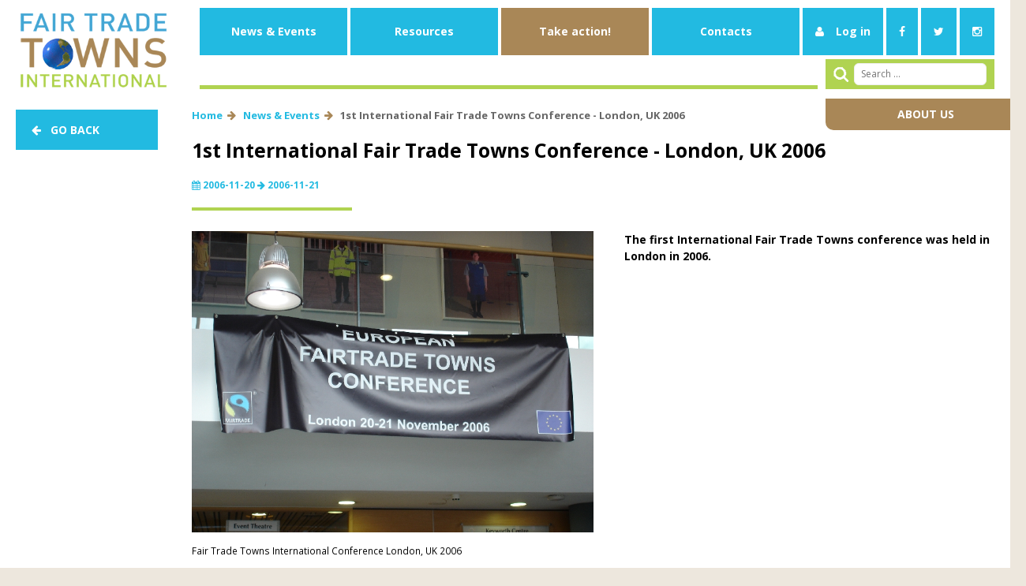

--- FILE ---
content_type: text/html; charset=utf-8
request_url: http://www.fairtradetowns.org/20-news-events-conferences/245-1st-international-fair-trade-towns-conference-london-uk-2006
body_size: 6769
content:

<!DOCTYPE html>
<html xmlns="https://www.w3.org/1999/xhtml" xml:lang="en-gb" lang="en-gb" dir="ltr">
<head>
  <meta name="title" content="Fair Trade Towns International 1st Conference - London, UK 2006" />

<script async
    src="https://maps.googleapis.com/maps/api/js?key=AIzaSyCRGjVJNYfjc0dyDqSvlo21O_ZEYWiMbxc&loading=async&language=en&callback=initMap&v=weekly&libraries=marker"
defer">
    </script>
<!-- <script src="https://cdn.rawgit.com/googlemaps/v3-utility-library/master/markerwithlabel/src/markerwithlabel.js"></script> -->
<!-- <script src="https://gist.github.com/kddc/fc90385d426ed2d305a625edab56249f.js"></script> -->
<!--Zahaszowane 2025.08-->
<!-- <script src="/templates/ashton/css/marker.js"></script>-->
<!-- <script src="/templates/ashton/css/markerwithlabel.js"></script>-->
 <base href="http://www.fairtradetowns.org/20-news-events-conferences/245-1st-international-fair-trade-towns-conference-london-uk-2006" />
	<meta http-equiv="content-type" content="text/html; charset=utf-8" />
	<meta name="keywords" content="Fair Trade Towns, Fairtrade Towns" />
	<meta name="author" content="Bruce Crowther" />
	<meta name="description" content="International Fair Trade Towns Campaign official site. The campaign promoting Fair Trade and trade justice all around the world." />
	<meta name="generator" content="Joomla! - Open Source Content Management" />
	<title>Fair Trade Towns International</title>
	<script src="/plugins/system/equalheights/js/jquery.min.js" type="text/javascript"></script>
	<script type="text/javascript">jQuery.noConflict();</script>
	<link href="http://www.fairtradetowns.org/component/search/?Itemid=101&amp;catid=20&amp;id=245&amp;format=opensearch" rel="search" title="Search Fair Trade Towns International" type="application/opensearchdescription+xml" />
	<link href="/templates/ashton/css/fontawesome/css/font-awesome.css" rel="stylesheet" type="text/css" />
	<link href="/templates/ashton/css/template.css" rel="stylesheet" type="text/css" />
	<link href="/templates/ashton/css/layout.css" rel="stylesheet" type="text/css" />
	<link href="/templates/ashton/css/style.css" rel="stylesheet" type="text/css" />
	<link href="/templates/ashton/css/slider.css" rel="stylesheet" type="text/css" />
	<link href="http://www.fairtradetowns.org/modules/mod_otclientlogosscroller/assets/css/mod_otclientlogosscroller.css" rel="stylesheet" type="text/css" />
	<link href="/templates/ashton/css/djmegamenu.css" rel="stylesheet" type="text/css" />
	<link href="//maxcdn.bootstrapcdn.com/font-awesome/4.3.0/css/font-awesome.min.css" rel="stylesheet" type="text/css" />
	<link href="/modules/mod_djmegamenu/assets/css/animations.css" rel="stylesheet" type="text/css" />
	<link href="/templates/ashton/css/djmobilemenu.css" rel="stylesheet" type="text/css" />
	<style type="text/css">
#scrollToTop {
	cursor: pointer;
	font-size: 0.9em;
	position: fixed;
	text-align: center;
	z-index: 9999;
	-webkit-transition: background-color 0.2s ease-in-out;
	-moz-transition: background-color 0.2s ease-in-out;
	-ms-transition: background-color 0.2s ease-in-out;
	-o-transition: background-color 0.2s ease-in-out;
	transition: background-color 0.2s ease-in-out;

	background: #22bae1;
	color: #ffffff;
	border-radius: 3px;
	padding-left: 12px;
	padding-right: 12px;
	padding-top: 12px;
	padding-bottom: 12px;
	right: 20px; bottom: 30px;
}

#scrollToTop:hover {
	background: #b0d351;
	color: #ffffff;
}

#scrollToTop > img {
	display: block;
	margin: 0 auto;
}		.dj-hideitem, li.item-186 { display: none !important; }

		#dj-megamenu90mobile { display: none; }
		@media (max-width: 1000px) {
			#dj-megamenu90, #dj-megamenu90sticky, #dj-megamenu90placeholder { display: none; }
			#dj-megamenu90mobile { display: block; }
		}
	
	</style>
	<script src="https://ajax.googleapis.com/ajax/libs/jquery/1.11.3/jquery.min.js" type="text/javascript"></script>
	<script src="/plugins/system/jqueryeasy/jquerynoconflict.js" type="text/javascript"></script>
	<script src="/media/plg_system_sl_scrolltotop/js/scrolltotop_mt.js" type="text/javascript"></script>
	
	
	
	<script src="/media/jui/js/bootstrap.min.js?5548e3acd142dc0a9b2e2074ec2513c5" type="text/javascript"></script>
	<!--[if lt IE 9]><script src="/media/system/js/html5fallback.js?5548e3acd142dc0a9b2e2074ec2513c5" type="text/javascript"></script><![endif]-->
	<script src="/modules/mod_djmegamenu/assets/js/jquery.djmegamenu.js" type="text/javascript" defer="defer"></script>
	<script src="/modules/mod_djmegamenu/assets/js/jquery.djmobilemenu.js" type="text/javascript" defer="defer"></script>
	<script type="text/javascript">
document.addEvent('domready', function() {
	new Skyline_ScrollToTop({
		'image':		'/images/layout/tlacitko-up.png',
		'text':			'',
		'title':		'',
		'className':	'scrollToTop',
		'duration':		500,
		'transition':	Fx.Transitions.linear
	});
});jQuery(function($){ initTooltips(); $("body").on("subform-row-add", initTooltips); function initTooltips (event, container) { container = container || document;$(container).find(".hasTooltip").tooltip({"html": true,"container": "body"});} });
	(function(){
		var cb = function() {
			var add = function(css) {
				var l = document.createElement('link'); l.rel = 'stylesheet';
				l.href = css;
				var h = document.getElementsByTagName('head')[0]; h.appendChild(l);
			}
			add('/media/djextensions/css/animate.min.css');
			add('/media/djextensions/css/animate.ext.css');
		};
		var raf = requestAnimationFrame || mozRequestAnimationFrame || webkitRequestAnimationFrame || msRequestAnimationFrame;
		if (raf) raf(cb);
		else window.addEventListener('load', cb);
	})();
	</script>

 
<!-- Make the web page appear 100% instead of scaling -->
	<meta name="viewport" content="width=device-width, initial-scale=1.0, maximum-scale=1.0, user-scalable=0" />
	<!-- Add to Home Screen for iOS -->
	<meta name="mobile-web-app-capable" content="yes">
	
	<!--script type="text/javascript"></script-->
<link href='https://fonts.googleapis.com/css?family=Pacifico:400|Montserrat:400,700,900|Comfortaa:400,300,700|Abel|raleway:400,200,500,600,700,800|Dosis:400,200,300,500,600,700,800|Droid+Sans:400,700|Francois+One|Lato:400,100,300,400italic,300italic,100italic,700,700italic,900,900italic|Lobster|Lora:400,400italic,700,700italic|Open+Sans+Condensed:300,300italic,700|Open+Sans:900,800,700,400,300,300italic,400italic,600,600italic,700,700italic,800italic,800|Oswald:400,300,700|Oxygen:400,300,700|PT+Sans+Narrow:400,700|PT+Sans:400,400italic,700,700italic|Prosto+One|Quicksand:400,300,700|Roboto+Condensed:400,300,300italic,400italic,700,700italic|Share:400,400italic,700,700italic|Source+Sans+Pro:400,200,200italic,300,300italic,400italic,600,600italic,700,700italic,900,900italic|Ubuntu+Condensed|Ubuntu:400,300,300italic,400italic,500,500italic,700,700italic|Roboto:400,100,100italic,300,300italic,400italic,500,500italic,700,700italic,900,900italic&subset=latin,cyrillic-ext,latin-ext,cyrillic' rel='stylesheet' type='text/css'>


<!--[if IE 7]> <link type="text/css" rel="stylesheet" href="/templates/ashton/css/style_ie7.css" /> <![endif]-->
<!--[if IE 8]> <link type="text/css" rel="stylesheet" href="/templates/ashton/css/style_ie8.css" /> <![endif]-->
<!--[if IE 9]> <link type="text/css" rel="stylesheet" href="/templates/ashton/css/style_ie9.css" /> <![endif]-->

<link type="text/css" rel="stylesheet" media="only screen and (min-width: 0px) and (max-width: 90000px)" href="/templates/ashton/css/grid-responsive.css" /> 
<link rel="icon" type="image/gif" href="/templates/ashton/favicon.gif" />

<!--script src='https://cdnjs.cloudflare.com/ajax/libs/jquery/2.1.3/jquery.min.js'></script-->



</head>
<body>
<div id="fb-root"></div>
<script>(function(d, s, id) {
  var js, fjs = d.getElementsByTagName(s)[0];
  if (d.getElementById(id)) return;
  js = d.createElement(s); js.id = id;
  js.src = "https://connect.facebook.net/en_US/sdk.js#xfbml=1&version=v2.5&appId=1072719706124371";
  fjs.parentNode.insertBefore(js, fjs);
}(document, 'script', 'facebook-jssdk'));</script>

<div class="white">
 <div class="maxwidth"><div class="inside header2">
   



<div id="logo">	
							<a href="https://www.fairtradetowns.org"><img src="/images/layout/logo.gif"  alt="Fair Trade Towns International" /><h1>Fair Trade Towns International</h1></a></div> 

<div class="navigation" id="navi">
<ul id="dj-megamenu90" class="dj-megamenu dj-megamenu-override " data-options='{"wrap":null,"animIn":"fadeInUp","animOut":"zoomOut","animSpeed":"normal","delay":500,"event":"mouseenter","fixed":"0","offset":"0","theme":"override","direction":"ltr"}' data-trigger="1000">
<li class="dj-up itemid124 first parent separator"><a class="dj-up_a  "  ><span class="dj-drop" >News &amp; Events</span></a><div class="dj-subwrap  single_column subcols1"><div class="dj-subwrap-in" style="width:160px;"><div class="dj-subcol" style="width:160px"><ul class="dj-submenu"><li class="itemid125 first parent"><a class="dj-more " href="/news-events/news" >News</a><div class="dj-subwrap  single_column subcols1"><div class="dj-subwrap-in" style="width:160px;"><div class="dj-subcol" style="width:160px"><ul class="dj-submenu"><li class="itemid183 first"><a href="/news-events/news/news-archive" >News Archive</a></li></ul></div><div style="clear:both;height:0"></div></div></div></li><li class="itemid126 parent"><a class="dj-more " href="/news-events/events" >Events</a><div class="dj-subwrap  single_column subcols1"><div class="dj-subwrap-in" style="width:160px;"><div class="dj-subcol" style="width:160px"><ul class="dj-submenu"><li class="itemid187 first"><a href="/news-events/events/events-archive" >Events Archive</a></li></ul></div><div style="clear:both;height:0"></div></div></div></li><li class="itemid182 parent"><a class="dj-more " href="/news-events/conferences" >Conferences</a><div class="dj-subwrap  single_column subcols1"><div class="dj-subwrap-in" style="width:160px;"><div class="dj-subcol" style="width:160px"><ul class="dj-submenu"><li class="itemid188 first"><a href="/news-events/conferences/conferences-archive" >Conferences Archive</a></li></ul></div><div style="clear:both;height:0"></div></div></div></li></ul></div><div style="clear:both;height:0"></div></div></div></li><li class="dj-up itemid127 parent separator"><a class="dj-up_a  "  ><span class="dj-drop" >Resources</span></a><div class="dj-subwrap  single_column subcols1"><div class="dj-subwrap-in" style="width:160px;"><div class="dj-subcol" style="width:160px"><ul class="dj-submenu"><li class="itemid167 first"><a href="/resources/goals-action-guides" >Goals &amp; Action Guides</a></li><li class="itemid232 parent"><a class="dj-more " href="/resources/general-ftts" >General FTTs</a><div class="dj-subwrap  single_column subcols1"><div class="dj-subwrap-in" style="width:160px;"><div class="dj-subcol" style="width:160px"><ul class="dj-submenu"><li class="itemid234 first"><a href="/resources/general-ftts/general-ftts-archive" >General FTTs Archive</a></li></ul></div><div style="clear:both;height:0"></div></div></div></li><li class="itemid163 parent"><a class="dj-more " href="/resources/procurement" >Procurement</a><div class="dj-subwrap  single_column subcols1"><div class="dj-subwrap-in" style="width:160px;"><div class="dj-subcol" style="width:160px"><ul class="dj-submenu"><li class="itemid219 first"><a href="/resources/procurement/procurement-archive" >Procurement Archive</a></li></ul></div><div style="clear:both;height:0"></div></div></div></li><li class="itemid164 parent"><a class="dj-more " href="/resources/businesses" >Businesses</a><div class="dj-subwrap  single_column subcols1"><div class="dj-subwrap-in" style="width:160px;"><div class="dj-subcol" style="width:160px"><ul class="dj-submenu"><li class="itemid220 first"><a href="/resources/businesses/businesses-archive" >Businesses Archive</a></li></ul></div><div style="clear:both;height:0"></div></div></div></li><li class="itemid166 parent"><a class="dj-more " href="/resources/universities" >Universities</a><div class="dj-subwrap  single_column subcols1"><div class="dj-subwrap-in" style="width:160px;"><div class="dj-subcol" style="width:160px"><ul class="dj-submenu"><li class="itemid223 first"><a href="/resources/universities/universities-archive" >Universities Archive</a></li></ul></div><div style="clear:both;height:0"></div></div></div></li><li class="itemid165 parent"><a class="dj-more " href="/resources/schools" >Schools</a><div class="dj-subwrap  single_column subcols1"><div class="dj-subwrap-in" style="width:160px;"><div class="dj-subcol" style="width:160px"><ul class="dj-submenu"><li class="itemid221 first"><a href="/resources/schools/schools-archive" >Schools Archive</a></li></ul></div><div style="clear:both;height:0"></div></div></div></li><li class="itemid231 parent"><a class="dj-more " href="/resources/faith-groups" >Faith Groups</a><div class="dj-subwrap  single_column subcols1"><div class="dj-subwrap-in" style="width:160px;"><div class="dj-subcol" style="width:160px"><ul class="dj-submenu"><li class="itemid233 first"><a href="/resources/faith-groups/faith-groups-archive" >Faith Groups Archive</a></li></ul></div><div style="clear:both;height:0"></div></div></div></li><li class="itemid162 parent"><a class="dj-more " href="/resources/ifttsc" >Int. FTTs Steering Committee</a><div class="dj-subwrap  single_column subcols1"><div class="dj-subwrap-in" style="width:160px;"><div class="dj-subcol" style="width:160px"><ul class="dj-submenu"><li class="itemid222 first"><a href="/resources/ifttsc/universities-archive" >Int. FTTs Steering Committee Archive</a></li></ul></div><div style="clear:both;height:0"></div></div></div></li></ul></div><div style="clear:both;height:0"></div></div></div></li><li class="dj-up itemid129"><a class="dj-up_a  " href="/take-action" ><span >Take action!</span></a></li><li class="dj-up itemid186 dj-hideitem"><a class="dj-up_a  " href="/about-us" ><span >About Us</span></a></li><li class="dj-up itemid130 parent"><a class="dj-up_a  " href="/contacts" ><span class="dj-drop" >Contacts</span></a><div class="dj-subwrap  single_column subcols1"><div class="dj-subwrap-in" style="width:160px;"><div class="dj-subcol" style="width:160px"><ul class="dj-submenu"><li class="itemid202 first"><a href="/contacts/int-ftts-steering-committee" >Int. FTTs Steering Committee</a></li><li class="itemid203"><a href="/contacts/national-coordinators" >National Coordinators</a></li><li class="itemid204"><a href="/contacts/useful-links" >Useful Links</a></li></ul></div><div style="clear:both;height:0"></div></div></div></li><li class="dj-up itemid123"><a class="dj-up_a  no-width" href="/login" ><span ><i class="fa fa-user"></i><span class="image-title">Log in</span></span></a></li><li class="dj-up itemid131"><a class="dj-up_a  no-width" href="http://www.facebook.com/fairtradetowns" title="Facebook" ><span ><i class="fa fa-facebook"></i><span class="image-title">Facebook</span></span></a></li><li class="dj-up itemid132"><a class="dj-up_a  no-width" href="https://twitter.com/FairTradeTowns" ><span ><i class="fa fa-twitter"></i><span class="image-title">Twitter</span></span></a></li><li class="dj-up itemid133"><a class="dj-up_a  no-width" href="https://www.instagram.com/fairtradetowns/" ><span ><i class="fa fa-instagram"></i><span class="image-title">Instagram</span></span></a></li></ul>



	<div id="dj-megamenu90mobile" class="dj-megamenu-accordion dj-megamenu-accordion-override dj-pos-absolute  dj-align-right ">
		<span class="dj-mobile-open-btn"><i class="fa fa-bars"></i></span>
		
		<div class="dj-accordion dj-accordion-override ">
			<div class="dj-accordion-in">
				<ul class="dj-mobile-nav dj-mobile-override ">
<li class="dj-mobileitem itemid-124 divider deeper parent"><a  >News &amp; Events</a><ul class="dj-mobile-nav-child"><li class="dj-mobileitem itemid-125 deeper parent"><a href="/news-events/news" >News</a><ul class="dj-mobile-nav-child"><li class="dj-mobileitem itemid-183"><a href="/news-events/news/news-archive" >News Archive</a></li></ul></li><li class="dj-mobileitem itemid-126 deeper parent"><a href="/news-events/events" >Events</a><ul class="dj-mobile-nav-child"><li class="dj-mobileitem itemid-187"><a href="/news-events/events/events-archive" >Events Archive</a></li></ul></li><li class="dj-mobileitem itemid-182 deeper parent"><a href="/news-events/conferences" >Conferences</a><ul class="dj-mobile-nav-child"><li class="dj-mobileitem itemid-188"><a href="/news-events/conferences/conferences-archive" >Conferences Archive</a></li></ul></li></ul></li><li class="dj-mobileitem itemid-127 divider deeper parent"><a  >Resources</a><ul class="dj-mobile-nav-child"><li class="dj-mobileitem itemid-167"><a href="/resources/goals-action-guides" >Goals &amp; Action Guides</a></li><li class="dj-mobileitem itemid-232 deeper parent"><a href="/resources/general-ftts" >General FTTs</a><ul class="dj-mobile-nav-child"><li class="dj-mobileitem itemid-234"><a href="/resources/general-ftts/general-ftts-archive" >General FTTs Archive</a></li></ul></li><li class="dj-mobileitem itemid-163 deeper parent"><a href="/resources/procurement" >Procurement</a><ul class="dj-mobile-nav-child"><li class="dj-mobileitem itemid-219"><a href="/resources/procurement/procurement-archive" >Procurement Archive</a></li></ul></li><li class="dj-mobileitem itemid-164 deeper parent"><a href="/resources/businesses" >Businesses</a><ul class="dj-mobile-nav-child"><li class="dj-mobileitem itemid-220"><a href="/resources/businesses/businesses-archive" >Businesses Archive</a></li></ul></li><li class="dj-mobileitem itemid-166 deeper parent"><a href="/resources/universities" >Universities</a><ul class="dj-mobile-nav-child"><li class="dj-mobileitem itemid-223"><a href="/resources/universities/universities-archive" >Universities Archive</a></li></ul></li><li class="dj-mobileitem itemid-165 deeper parent"><a href="/resources/schools" >Schools</a><ul class="dj-mobile-nav-child"><li class="dj-mobileitem itemid-221"><a href="/resources/schools/schools-archive" >Schools Archive</a></li></ul></li><li class="dj-mobileitem itemid-231 deeper parent"><a href="/resources/faith-groups" >Faith Groups</a><ul class="dj-mobile-nav-child"><li class="dj-mobileitem itemid-233"><a href="/resources/faith-groups/faith-groups-archive" >Faith Groups Archive</a></li></ul></li><li class="dj-mobileitem itemid-162 deeper parent"><a href="/resources/ifttsc" >Int. FTTs Steering Committee</a><ul class="dj-mobile-nav-child"><li class="dj-mobileitem itemid-222"><a href="/resources/ifttsc/universities-archive" >Int. FTTs Steering Committee Archive</a></li></ul></li></ul></li><li class="dj-mobileitem itemid-129"><a href="/take-action" >Take action!</a></li><li class="dj-mobileitem itemid-186"><a href="/about-us" >About Us</a></li><li class="dj-mobileitem itemid-130 deeper parent"><a href="/contacts" >Contacts</a><ul class="dj-mobile-nav-child"><li class="dj-mobileitem itemid-202"><a href="/contacts/int-ftts-steering-committee" >Int. FTTs Steering Committee</a></li><li class="dj-mobileitem itemid-203"><a href="/contacts/national-coordinators" >National Coordinators</a></li><li class="dj-mobileitem itemid-204"><a href="/contacts/useful-links" >Useful Links</a></li></ul></li><li class="dj-mobileitem itemid-123"><a class=" no-width" href="/login" ><i class="fa fa-user"></i><span class="image-title">Log in</span></a></li><li class="dj-mobileitem itemid-131"><a class=" no-width" href="http://www.facebook.com/fairtradetowns" title="Facebook" ><i class="fa fa-facebook"></i><span class="image-title">Facebook</span></a></li><li class="dj-mobileitem itemid-132"><a class=" no-width" href="https://twitter.com/FairTradeTowns" ><i class="fa fa-twitter"></i><span class="image-title">Twitter</span></a></li><li class="dj-mobileitem itemid-133"><a class=" no-width" href="https://www.instagram.com/fairtradetowns/" ><i class="fa fa-instagram"></i><span class="image-title">Instagram</span></a></li></ul>
			</div>
		</div>
	</div>

</div>


<div id="dj-megamenu90mobileWrap"></div>

				
						<div id="searchfield"><div class="search">
	<form action="/" method="post" class="form-inline" role="search">
		 <input type="image" alt="Search" class="button" src="/templates/ashton/images/searchButton.gif" onclick="this.form.searchword.focus();"/><label for="mod-search-searchword95" class="element-invisible">Search ...</label> <input name="searchword" id="mod-search-searchword95" maxlength="200"  class="inputbox search-query input-medium" type="search" placeholder="Search ..." />		<input type="hidden" name="task" value="search" />
		<input type="hidden" name="option" value="com_search" />
		<input type="hidden" name="Itemid" value="101" />
	</form>
</div>
</div>
						
			 
  <hr class="cleaner"/>
  <div class="beforecontent3" id="aboutus">

<div class="custom"  >
	<p><a href="/about-us">About us</a></p></div>
</div>
  </div></div><!--konec-kontejner-header-->
  
  <div class='maxwidth hlavni'><div class="inside">
<div class="no-overflow" id="mainsirka"><div id="title-breadcrumb">


<h1>
Home</h1>




<ul class="breadcrumb">
	<!--li class="active"></li--><li><a href="/" class="pathway">Home</a><span class="divider"><span class="fa fa-arrow-right"></span></span>
</li><li><a href="/20-news-events-conferences" class="pathway">News &amp; Events</a><span class="divider"><span class="fa fa-arrow-right"></span></span>
</li><li class="active"><span>1st International Fair Trade Towns Conference - London, UK 2006</span></li></ul>
<hr class="cleaner" />
</div>




<div id="system-message-container">
	</div>

<div class="item-page" itemscope itemtype="https://schema.org/Article">
	<meta itemprop="inLanguage" content="en-GB" />
	
		
						
	
	
		
								<div itemprop="articleBody">
		

<div class="news mainarticle"><h2>1st International Fair Trade Towns Conference - London, UK 2006</h2>
<p class="date event"><i class="fa fa-calendar">  </i> 2006-11-20  <i class="fa fa-arrow-right">  </i>&nbsp;2006-11-21  </p> <div class="maintext">
<div class="image-main">
<img src="/images/stories/com_form2content/p4/f232/FTT_Banner.JPG" alt=" Fair Trade Towns International Conference London, UK 2006"/><p>Fair Trade Towns International Conference London, UK 2006</p></div><div class="intro"><p>The first International Fair Trade Towns conference was held in London in 2006.</p></div>
<hr class="cleaner" />
</div></div>
	</div>

	
						</div>				
</div>	
						<div id="leftcolumn">

<div class="custom"  >
	<p><div class="backbutton"><a href="javascript:history.back();"class="backbutton"><i class="fa fa-arrow-left"></i>&nbsp;&nbsp;&nbsp;GO BACK</a></div></p></div>
</div>
						
			<hr class="cleaner"/>
            <hr class="cleaner"/>
	</div></div>
								
			<!-- Slide -->
	 <div class="maxwidth"><div class="inside bordertop">		

  
	<script src="http://www.fairtradetowns.org/modules/mod_otclientlogosscroller/assets/js/jquery.carousel.js" type="text/javascript"></script>
	<style type="text/css">
		.the-carousel img .ot_image {
		width:150px;
		height:90px;
		}
		.the-carousel .ot_content {
		width:150px;
		height:90px;
		float:left;
		margin: 0 25px;
		}
	</style>
	 
			<div class="ot_logo_scroller" id="ot_logo_scroller_88">
			<div class="the-carousel">
										 
															<div class="ot_content" data-toggle="tooltip"  data-original-title=""><img "ot_image"   src="/modules/mod_otclientlogosscroller/assets/images/resize/Austrian FTTs Logo_max_150x90.jpg" /></div>
																												 
															<div class="ot_content" data-toggle="tooltip"  data-original-title=""><img "ot_image"   src="/modules/mod_otclientlogosscroller/assets/images/resize/Belgium-wallonia- FTTs Logo_max_150x90.jpg" /></div>
																												 
															<div class="ot_content" data-toggle="tooltip"  data-original-title=""><img "ot_image"   src="/modules/mod_otclientlogosscroller/assets/images/resize/ESTONIA_max_150x90.jpg" /></div>
																												 
															<div class="ot_content" data-toggle="tooltip"  data-original-title=""><img "ot_image"   src="/modules/mod_otclientlogosscroller/assets/images/resize/FTT_town_col_max_150x90.jpg" /></div>
																												 
															<div class="ot_content" data-toggle="tooltip"  data-original-title=""><img "ot_image"   src="/modules/mod_otclientlogosscroller/assets/images/resize/FTT_town_col_IRISH_max_150x90.jpg" /></div>
																												 
															<div class="ot_content" data-toggle="tooltip"  data-original-title=""><img "ot_image"   src="/modules/mod_otclientlogosscroller/assets/images/resize/FT_mesta_logo_max_150x90.jpg" /></div>
																												 
															<div class="ot_content" data-toggle="tooltip"  data-original-title=""><img "ot_image"   src="/modules/mod_otclientlogosscroller/assets/images/resize/FTcampaignsUSA_max_150x90.jpg" /></div>
																												 
															<div class="ot_content" data-toggle="tooltip"  data-original-title=""><img "ot_image"   src="/modules/mod_otclientlogosscroller/assets/images/resize/Fairtrade-By-Logo_max_150x90.jpg" /></div>
																												 
															<div class="ot_content" data-toggle="tooltip"  data-original-title=""><img "ot_image"   src="/modules/mod_otclientlogosscroller/assets/images/resize/Finland-FTTs-Logo_max_150x90.jpg" /></div>
																												 
															<div class="ot_content" data-toggle="tooltip"  data-original-title=""><img "ot_image"   src="/modules/mod_otclientlogosscroller/assets/images/resize/Germany-FTTs-Logo_max_150x90.jpg" /></div>
																												 
															<div class="ot_content" data-toggle="tooltip"  data-original-title=""><img "ot_image"   src="/modules/mod_otclientlogosscroller/assets/images/resize/Luxembourg-FTTs-Logo_max_150x90.jpg" /></div>
																												 
															<div class="ot_content" data-toggle="tooltip"  data-original-title=""><img "ot_image"   src="/modules/mod_otclientlogosscroller/assets/images/resize/ciudad-por-el-comercio-justo_max_150x90.png" /></div>
																												 
															<div class="ot_content" data-toggle="tooltip"  data-original-title=""><img "ot_image"   src="/modules/mod_otclientlogosscroller/assets/images/resize/Latin-America-FTTs-Logo-FINAL_max_150x90.jpg" /></div>
																												 
															<div class="ot_content" data-toggle="tooltip"  data-original-title=""><img "ot_image"   src="/modules/mod_otclientlogosscroller/assets/images/resize/Territori-Equosolidali_max_150x90.jpg" /></div>
																												 
															<div class="ot_content" data-toggle="tooltip"  data-original-title=""><img "ot_image"   src="/modules/mod_otclientlogosscroller/assets/images/resize/Lebanon-FTTs-Logo_max_150x90.jpg" /></div>
																												 
															<div class="ot_content" data-toggle="tooltip"  data-original-title=""><img "ot_image"   src="/modules/mod_otclientlogosscroller/assets/images/resize/communes-du-comerce-equitable_max_150x90.png" /></div>
																												 
															<div class="ot_content" data-toggle="tooltip"  data-original-title=""><img "ot_image"   src="/modules/mod_otclientlogosscroller/assets/images/resize/fairtrade-gemeente_max_150x90.jpg" /></div>
																												 
															<div class="ot_content" data-toggle="tooltip"  data-original-title=""><img "ot_image"   src="/modules/mod_otclientlogosscroller/assets/images/resize/logo-TDCE-label_max_150x90.jpg" /></div>
																												 
															<div class="ot_content" data-toggle="tooltip"  data-original-title=""><img "ot_image"   src="/modules/mod_otclientlogosscroller/assets/images/resize/Logo-SPdSH-LM_max_150x90.jpg" /></div>
																												 
															<div class="ot_content" data-toggle="tooltip"  data-original-title=""><img "ot_image"   src="/modules/mod_otclientlogosscroller/assets/images/resize/Sweden_FTTs_Logo_max_150x90.jpg" /></div>
																												 
															<div class="ot_content" data-toggle="tooltip"  data-original-title=""><img "ot_image"   src="/modules/mod_otclientlogosscroller/assets/images/resize/Swiss-FTT_web_max_150x90.png" /></div>
																									</div>
							<a class="the-prev" href="#"></a>
				<a class="the-next" href="#"></a>
												<a href="http://wwww.omegatheme.com" class="omega-powered" title="Powered by Omegatheme.com" style="visibility:hidden;">
			<img src="/modules/mod_otclientlogosscroller/assets/images/powered_icon.png" alt="Joomla Module OT Client Logos Scroller powered by OmegaTheme.com">
			</a>
					</div>
	
	<div style="clear: both"></div>
		<script type="text/javascript">
	jQuery(document).ready(function ($){
		$('#ot_logo_scroller_88 .the-carousel').carouFredSel({
			width: '100%',
			items: 6,
			scroll: 1,
			auto: {
				duration:1250,
				timeoutDuration:2500			},
			prev: '.the-prev',
			next: '.the-next'
			});

	});
	</script>
		


</div></div>
        </div>
        <div id="footer"><div class="maxwidth"><div class="inside">	
        <div id="footer1" class="paticka">

<div class="custom"  >
	<p>&copy; Fair Trade Towns International,&nbsp;<script>var year = new Date();document.write(year.getFullYear());</script></p></div>
</div>
        <div id="footer2" class="paticka">


<ul id="menu" class="menu">
 <li id="toggle"><a href="#menu"><i class="fa fa-align-justify"></i></a></li>
<li id="hide"><a href="#toggle"><i class="fa fa-align-justify"></i></a></li>
<div class="cl-effect-13">
<li class="item-124 divider parent"><span class="separator ">News &amp; Events</span>
</li><li class="item-127 divider parent"><span class="separator ">Resources</span>
</li><li class="item-129"><a href="/take-action" >Take action!</a></li><li class="item-186"><a href="/about-us" >About Us</a></li><li class="item-130 parent"><a href="/contacts" >Contacts</a></li><li class="item-123"><a href="/login" class="no-width">Log in</a></li><li class="item-131"><a href="http://www.facebook.com/fairtradetowns" title="Facebook" class="no-width">Facebook</a></li><li class="item-132"><a href="https://twitter.com/FairTradeTowns" class="no-width">Twitter</a></li><li class="item-133"><a href="https://www.instagram.com/fairtradetowns/" class="no-width">Instagram</a></li></ul>

</div>      <hr class="cleaner"/>
       <div class="footerbottom3"> </div>
        <hr class="cleaner"/>  
         </div> </div>
       </div>

						
     <script>
jQuery(window).on('load resize', function () {
 var navix = document.getElementById("navi");
   var searchx = document.getElementById("searchfield");

  var naviwidth = navix.clientWidth;
    var searchwidth = searchx.clientWidth;


	var e1 = document.getElementById("mainsirka");
                e1.style.width = naviwidth + "px";
					var e2 = document.getElementById("aboutus");
                e2.style.width = searchwidth + "px";
				
});

</script>       
           
            
       

	<script src="/plugins/system/equalheights/js/equalheights.min.js" type="text/javascript"></script>
	<script type="text/javascript">
	var ddClasses = new Array(".newsy .items-row",".blog_goals .items-row" );
jQuery(window).load(function() {
	ddEqualizeHeights();
});
var resizeTimer;
jQuery(window).resize(function() {
	clearTimeout(resizeTimer);
	resizeTimer = setTimeout(ddEqualizeHeights, 50);
});</script>
</body>
</html>

--- FILE ---
content_type: text/css
request_url: http://www.fairtradetowns.org/templates/ashton/css/template.css
body_size: 1172
content:
/* reset.css */
html {margin:0;padding:0;border:0;}
div[itemprop="articleBody"], body, div, span, object, iframe, h1, h2, h3, h4, h5, h6, p, blockquote, pre, a, abbr, acronym, address, code, del, dfn, em, img, q, dl, dt, dd, ol, ul, li, fieldset, form, label, legend, table, caption, tbody, tfoot, thead, tr, th, td, article, aside, dialog, figure, footer, header, hgroup, nav, section, #system-message-container, #system-message  {margin:0;padding:0;border:0;font-size:100%;font:inherit;}
article, aside, details, figcaption, figure, dialog, footer, header, hgroup, menu, nav, section {display:block;}
body {line-height:1.5;background:white;}
table {border-collapse:separate;border-spacing:0;}
caption, th, td {text-align:left;font-weight:normal;float:none !important;}
table, th, td {vertical-align:top;}
blockquote:before, blockquote:after, q:before, q:after {content:'';}
blockquote, q {quotes:"" "";}
a img {border:none;}
:focus {outline:0;}
.cleaner {clear:both;margin:-1px 0 0 0;padding:0;height:1px;border:none;visibility:hidden;}
.btn-group.pull-right{display:none;}

/*--main elements--*/
 body {font-family: 'Open Sans', sans-serif;}  

a {color:#22bae1;text-decoration:none;}
a:hover, a:focus {text-decoration:underline;color:#b0d351;}

/*--typo--*/
h2 {font-size:200%;}
h3 {font-size:150%;}
h5 {background:#b0d351;display:inline-block;color:#ffffff;font-size:150%;font-weight:bold!important;text-transform:uppercase;padding:5px 10px;}
 h1, h2, h3, h4, h5, h6{
font-weight: 200;
margin:5px 0;
}

h1{ 
font-size: 300%;
}

h2, h1{ 
font-size: 250%;font-weight:bold;padding-bottom:0.5em;
}

h3{ 
font-size: 150%; font-weight:bold;padding-bottom:0.5em;padding-top:1em;
}

h4{ 
font-size: 120%;  
}



h6{ 
font-size: 100%; 
} 

p {
line-height: 1.5em; 
font-size:14px;
font-weight:normal;
margin:0px 0 1em 0;
}

small {
font-size: 0.9em;
}

a{
-webkit-transition: all 0.6s ease-in-out;
-moz-transition: all 0.6s ease-in-out;
-o-transition: all 0.6s ease-in-out;
-ms-transition: all 0.6s ease-in-out;
transition: all 0.6s ease-in-out;
}

/****************************  
/* STYLE DES LISTES GENERAL
****************************/ 
 ol  {
list-style-type:none ;
}

ul {
list-style-type:none ;
padding: 0  ; 
}

ol, ul, dl {
margin: 0.9em 0 ; 
padding: 0; 
} 

ol li {
line-height: 1.3em ;
list-style: decimal ;
margin-left:20px ;
}

ul li {
list-style:none;
 margin-left:0px ;
 font-weight:normal;
}

ul li ul { 
margin-top: 0;
}  


/*--editor-styles--*/

.imageleft {width:30%;margin-right:30px;margin-bottom:30px;position:absolute;left:0;top:0;max-width:350px;}

@media (max-width: 737px) { .imageleft {max-width:350px;width:100%;margin-right:0;margin-bottom:20px;}}

--- FILE ---
content_type: text/css
request_url: http://www.fairtradetowns.org/templates/ashton/css/layout.css
body_size: 4006
content:
/* reset.css */
html {margin:0;padding:0;border:0;}
.item-page, .nopadding, div[itemprop="articleBody"], body, div, span, object, iframe, h1, h2, h3, h4, h5, h6, p, blockquote, pre, a, abbr, acronym, address, code, del, dfn, em, img, q, dl, dt, dd, ol, ul, li, fieldset, form, label, legend, table, caption, tbody, tfoot, thead, tr, th, td, article, aside, dialog, figure, footer, header, hgroup, nav, section, #system-message-container, #system-message  {margin:0;padding:0;border:0;font-size:100%;font:inherit;}
article, aside, details, figcaption, figure, dialog, footer, header, hgroup, menu, nav, section {display:block;}
body {line-height:1.5;background:white;}
table {border-collapse:separate;border-spacing:0;}
caption, th, td {text-align:left;font-weight:normal;float:none !important;}
table, th, td {vertical-align:top;}
blockquote:before, blockquote:after, q:before, q:after {content:'';}
blockquote, q {quotes:"" "";}
a img {border:none;}
:focus {outline:0;}
.cleaner {clear:both;margin:-1px 0 0 0;padding:0;height:1px;border:none;visibility:hidden;}

/*--main elements--*/
 body {font-family: 'Open Sans', sans-serif;}  
 html{max-width:100%;}  
.white {background:#ffffff;}
 
.maxwidth {width:100%!important;max-width:1280px;margin:0 auto;}
.inside {padding: 0 20px;} 
#mainsirka {position:relative;}
.item-page, .nopadding, div[itemprop="articleBody"] {padding:0!important;margin:0!important;border:0;}
.bordertop {/*border-top: 1px solid #b0d351;*/padding-top:0px;}
.category-desc {padding-bottom:3em;}


#footer {padding:30px 0;}
#footer1 {float:left;}
#footer1 p {font-size:100%;}
#footer2 {float:right;margin-right:80px;}
.paticka {}
a {color:#22bae1;text-decoration:none;}
a:hover, a:focus {text-decoration:underline;color:#b0d351;}


/*--typo--*/
h2 {font-size:200%;}
h3 {font-size:150%;}
h5 {background:#b0d351;display:inline-block;color:#ffffff;font-size:150%;font-weight:bold!important;text-transform:uppercase;padding:5px 10px;}
 h1, h2, h3, h4, h5, h6{
font-weight: 200;
margin:5px 0;
}

h1{ 
font-size: 300%;
}

h2, h1{ 
font-size: 250%;font-weight:bold;padding-bottom:0.5em;
}

h3{ 
font-size: 150%; font-weight:bold;padding-bottom:0.5em;padding-top:1em;
}

h4{ 
font-size: 120%;  
}



h6{ 
font-size: 100%; 
} 

p {
line-height: 1.5em; 
font-size:14px;
font-weight:normal;
margin:0px 0 1em 0;
}

small {
font-size: 0.9em;
}

a{
-webkit-transition: all 0.6s ease-in-out;
-moz-transition: all 0.6s ease-in-out;
-o-transition: all 0.6s ease-in-out;
-ms-transition: all 0.6s ease-in-out;
transition: all 0.6s ease-in-out;
}

/****************************  
/* STYLE DES LISTES GENERAL
****************************/ 
 ol  {
list-style-type:none ;
}

ul {
list-style-type:none ;
padding: 0  ; 
}

ol, ul, dl {
margin: 0.9em 0 ; 
padding: 0; 
} 

ol li {
line-height: 1.3em ;
list-style: decimal ;
margin-left:20px ;
}

ul li {
list-style:none;
 margin-left:0px ;
 font-weight:normal;
}

ul li ul { 
margin-top: 0;
}  


/*--header--*/
.header2 {padding-top: 10px;padding-bottom:0px;position:relative;}
#logo h1 {display:none;}
#logo {float:left;}
#logo img {max-width:200px;height:auto;}
.navigation {float:right;padding-left:10px;}
/*.navigation:before {content:"";border-top:5px solid #b0d351;position:absolute;bottom:12px;width:100%;max-width:1000px;}*/
.dj-megamenu:before {content:"";border-top:5px solid #b0d351;position:absolute;top:98px;left:0px;width:100%;max-width:1000px;z-index:-20000;}
.beforecontent3 {position:absolute;bottom:-54px;right:20px;z-index:20;text-align:center;}
.beforecontent3 a {width:100%;background:#a98757;border-radius: 0 0 10px 10px;display:block;line-height:40px;height:40px;color:#ffffff;padding:0 20px;font-weight:bold;text-transform:uppercase;}
.beforecontent3 a:hover {background:#b0d351;text-decoration:none;}


/*--map--*/
.gm-style-mtc {
  display: none;
}
.labels {
     color: #ffffff;
     background-color: none;
     font-family: "Lucida Grande", "Arial", sans-serif;
     font-size: 11px;
     font-weight: bold;
     text-align: center;
     width: 23px;
     white-space: nowrap;
	 background:#22bae1;
	 border-radius:8px;
   }
   
   #surabaya {
  height: calc(100vh - 260px);
  width:100%;padding:0;
}
.counter {position:absolute;top:0;left:0;width:auto!important;background:#a98757;border-radius: 0 0 10px 10px;display:block;line-height:40px;height:40px;color:#ffffff;padding:0 20px;font-weight:bold;text-transform:uppercase;
-ms-transform: translate(-105%,0); /* IE 9 */
    -webkit-transform: translate(-105%,0); /* Safari */
    transform: translate(-105%,0);	white-space: nowrap;

}
#counternr {font-size:150%;color:#b0d351;display:inline-block;padding-bottom:5px;vertical-align:middle;line-height:1em!important;}

.labely {font-size:13px;color:#666666;text-transform:none;}
.infow h3 {text-transform:uppercase;font-weight:bold;padding:0;}
.infow h6 {color:#22bae1;font-weight:bold;font-size:105%;}
.infow .date {font-size:90%;color:#666666;}
.infow p {padding:0!important;margin:0!important}

/*--scroller--*/

.the-carousel .ot_content {position: relative;}
.the-carousel .ot_content img {
	max-height: 90px;
	max-width: 150px;
	position: absolute;
	top: -24px;
	bottom: 0;
	left: 0;
	right: 0;
	margin: auto;
}
.ot_content {}

/*--footer2-menu--*/

#footer2 .menu {margin:0;padding:0;}
#footer2 .menu li {list-style-type:none;display:inline-block;padding: 0 10px;}
#footer2 li.item-123, #footer2 li.item-132, #footer2 li.item-133, #footer2 li.item-131 {display:none!important;}
#toggle, #hide {display:none!important;}


/*--search--*/
#searchfield {position:absolute;bottom:12px;right:0;border-right:20px solid #ffffff;border-left:10px solid #ffffff; min-width:200px;background:#b0d351;z-index:200;}
#searchfield .search {padding:5px 10px 5px 6px;}
#searchfield .form-inline {margin:0!important;}
#searchfield .inputbox.search-query {display:inline-block;width:150px!important;margin:0!important;font-weight:normal;font-size:12px;border-radius:6px;padding:3px 8px;}
#searchfield .search .button {display:inline-block;width:30px;float:left;background:transparent!important;margin:0!important;border:0px;}
.search .btn-toolbar {display:none;}
.search .phrases {display:none;}

/*--left---*/
#leftcolumn {min-width:220px;float:left;margin-right:3em;}
.no-overflow {overflow:hidden;float:right;padding-left:10px;padding-bottom:3em;}

/*--left-menu--*/
#leftcolumn .menu li {width:100%;text-align:left;font-size:110%;font-weight:bold;}
#leftcolumn .menu li a, .aftercontent2 a {display:block;background:#22bae1;color:#ffffff;border-bottom:4px solid #ffffff;padding:15px 20px;}
#leftcolumn .menu li a:hover, #leftcolumn .menu li.active a, .aftercontent2 a:hover {background:#b0d351;text-decoration:none;}
.aftercontent2 a {display:inline-block;font-weight:bold;}
.aftercontent2 {margin-top:2em;clear:left;}


/*--resources--*/



/*--blog--*/
.newsy .items-row {width:28%;margin-right:8%;display:block;float:left;padding-bottom:20px;padding-top:20px;}
.newsy .items-row:nth-child(5),.newsy .items-row:nth-child(8), .newsy .items-row:nth-child(11) { margin-right: 0; }
.newsy .items-row .item img {width:100%;height:auto;padding-bottom:15px;}


.item h2 {font-size:105%;font-weight:bold;padding-bottom:14px;margin:0;}
.item p {padding:0;margin:0;}
.item {position:relative;}

.item p.date, .mainarticle p.date {color:#22bae1;padding-bottom:10px;font-weight:bold;font-size:90%;}
.newsy .item:before {content:"";border-top:4px solid #b0d351;width:50%;position:absolute;top:-20px;left:0;}

.newsy .row-0 {width:100%;float:none;margin-right:0;display:block;float:left;padding-bottom:40px;padding-top:20px;max-height:270px!important;}
.newsy .row-0 .item img {width:30%;margin-right:30px;position:absolute;left:0;top:0;max-width:350px;}
.newsy .row-0 .item {padding-left:35%;}
.newsy .row-0 .item:before {display:none;}
.newsy  .row-0 .item h2 {font-size:150%;}
.newsy .items-row .item a  h2, .f2csearchresultslistnews .item a  h2 {color:#000000;}
.newsy .items-row .item a:hover h2 {color:#b0d351;}
.newsy .items-row p.date.list {display:none;}
.f2csearchresultslistnews {margin-top:30px;}
.f2csearchresultslistnews .item img, .f2csearchresultslistnews .item p  {display:none;}
.f2csearchresultslistnews .item {padding:0!important;padding-bottom:8px!important;}
.f2csearchresultslistnews p.date.list {display:inline-block;float:left;margin-right:20px;line-height:20px;clear:left;padding:0;}
.f2csearchresultslistnews p.date.list.event {}
.f2csearchresultslistnews h2 {font-size:100%!important;padding:0 0 0 0;line-height:20px;overflow:hidden;}
.f2csearchresultslistnews .items-row {width:100%!important;margin:0!important;padding:0!important;}
.f2csearchresultslistnews .item:before {display:none;}
.f2csearchresultslistnews .rmore {display:none;}
.row-separator {clear:left;}

.f2csearchresultslistnews .items-row:nth-child(-n+7) {display:none;}
.f2csearchresultslistnews.conf .items-row:nth-child(-n+10), .f2csearchresultslistnews.events .items-row:nth-child(-n+10) {display:none;}


.f2csearchresultsnewsblog p.date.event, .f2csearchresultslistnews p.date.event {display:none;}
.f2csearchresultseventsblog p.date.news, .f2csearchresultslistnews.conf p.date.news, .f2csearchresultslistnews.events p.date.news {display:none;}
.f2csearchresultslistnews.conf p.date.list.event, .f2csearchresultslistnews.events p.date.list.event {display:inline-block!important;}


/*--blog--*/
.image-main {width:50%;position:relative;display:block;float:left;margin-right:3em;}
.image-main img {width:100%;height:auto;padding:0!important;}
.image-main p {font-size:90%;margin-bottom:1em;margin-top:10px;}
.intro p {font-weight:bold!important;}
.intro {margin-bottom:1em;}
.mainarticle h2 {font-size:190%;}
.mainarticle .no-overflow {width:auto!important;}
.maintext, .category-desc
 {margin-top:40px;position:relative;}
.maintext:before, .category-desc:before {content:"";border-top:4px solid #b0d351;width:20%;position:absolute;top:-30px;left:0;}

/*--goals--*/
.blog_goals .items-row {display:block;width:16%;margin-right:3.5%;float:left;border:1px solid #cccccc;position:relative;margin-bottom:2em;-webkit-transition: all 0.8s ease-in-out;
-moz-transition: all 0.8s ease-in-out;
-o-transition: all 0.8s ease-in-out;
-ms-transition: all 0.8s ease-in-out;
transition: all 0.8s ease-in-out;}
.blog_goals .item img {width:100%;height:auto;}
.blog_goals .item {padding:8px 8px 30px 8px;position:static;}
.blog_goals .item h2 {font-size:14px;padding:0;margin:0;font-weight:normal;color:#666666;position:absolute;bottom:5px;display:block;line-height:14px;}
.blog_goals .items-row:hover {background:#b0d351;}
.goals {position:relative;margin-top:40px;}
.goals img {max-width:300px;float:left;margin-right:4em;margin-bottom:2em;border:1px solid #cccccc;}
.goals:before {content:"";border-top:4px solid #b0d351;width:20%;position:absolute;top:-30px;left:0;}
.downloadx {font-size:140%;font-weight:bold;}

/*-resources-main--*/
.blog_res .items-row:before {content:"";border-top:4px solid #b0d351;width:20%;position:absolute;top:-30px;left:0;}
.blog_res .items-row {width:100%!important;display:block;float:none;position:relative;margin-top:40px;height:auto!important;padding-bottom:30px;}
.res.down {font-size:50px;line-height:50px;width:auto!important;display:table-cell;vertical-align:bottom;padding-right:30px;padding-bottom:10px;}
.blog_res .item h2 {font-size:120%;display:table-cell;vertical-align:bottom;overflow:hidden;max-width:650px;}
.res-head {display:table;vertical-align:bottom;width:100%;}
.blog_resarch .res.down {display:none!important}
.blog_resarch .items-row(-n+6) {display:none;}
.blog_res .downsmall {display:none!important;}
.blog_resarch .desc {display:none;}
.blog_resarch .item h2 {overflow:hidden;}
.blog_resarch .items-row {height:auto!important;}


/*-action-*/
.blog_act .items-row {height:auto!important;clear:left;margin-bottom:40px;}
.blog_act .items-row:before {content:"";border-top:4px solid #b0d351;width:20%;position:absolute;top:-30px;left:0;}
.blog_act img {float:left;max-width:40%;height:auto;min-width:250px;margin-right:30px;}
.blog_act .nooverflow {overflow:hidden;position:relative;padding-bottom:20px;}
.labeli {font-weight:bold;color:#a98757;}
.blog_act .items-row h2 {padding-bottom:0;margin-bottom:0;}
.wrapper {display:inline;}
.link {}
.about, .about div, .about div p , .aboutp {display:inline;}

.videt {display:inline;}
.neviditelny {display:none!important;}
.blog_act .nooverflow:before {content:"";border-top:4px solid #b0d351;width:20%;position:absolute;bottom:0px;left:0;}

/*--edit--*/
.edit-icon {display:none;}
.footerbottom3 .menu li {background:#22bae1;display:inline-block;margin-right:10px;font-weight:bold;}
.footerbottom3 .menu li a {background:#22bae1;display:block;padding:5px 10px;color:#ffffff;}
.footerbottom3 .menu li a:hover {background:#b0d351;}
ul.manager.thumbnails li {display:inline-block!important;list-style-type:none;margin:5px;}
#footer2 .separator {display:none!important;}

/*--blog_profile--*/
.blog_profile .neviditelny {max-height:0px;display:block!important;overflow:hidden;}
.blog_profile .videt {max-height:2000px;display:block!important;transition: all 0.8s ease-in;}
.blog_profile .about,.blog_profile .about div, .blog_profile .about div p , .blog_profile .aboutp {display:block;}
.blog_profile .items-row {height:auto!important;margin-bottom:40px;}
.blog_profile img {max-width:170px;border-radius:50%;}
.blog_profile p {margin-bottom:10px;}
.position {display:block;padding-bottom:10px;font-weight:bold;}
.blog_profile h3 {margin-top:5px;margin-bottom:5px;padding:0;}
.blog_profile .items-row {width:28%;margin-right:5%;display:inline-block;padding-bottom:15px;padding-top:15px;vertical-align: top;}

/*--links--*/
.leftcolumn {width:45%;margin-right:8%;float:left}
.rightcolumn {overflow:hidden;}

@media (max-width: 1300px) {

	#leftcolumn {min-width:180px!important;float:left;margin-right:2em;max-width:200px;}

}


@media (max-width: 1200px) {

	#leftcolumn {min-width:180px!important;float:left;margin-right:2em;max-width:200px;}
	#searchfield .inputbox.search-query {width:100px!important;}

}

 
@media (max-width: 1000px) {
	

	.breadcrumb {max-width:100%!important;}
	.no-overflow {overflow:hidden;padding-left:0;width:auto!important;}
	
	
	/*--blog--*/
.newsy	.items-row {width:45%;margin-right:10%;display:block;float:left;padding-bottom:20px;padding-top:20px;}

.newsy .items-row:nth-child(5), .newsy .items-row:nth-child(8), .newsy .items-row:nth-child(11) { margin-right: 10%!important; }
.newsy .items-row:nth-child(4), .newsy .items-row:nth-child(6), .newsy .items-row:nth-child(8),  .newsy .items-row:nth-child(10),.newsy  .items-row:nth-child(12) { margin-right:0!important;}


.newsy .row-0 {width:100%;float:none;margin-right:0;display:block;float:left;padding-bottom:20px;padding-top:20px;max-height:270px!important;}
.newsy .row-0 .item img {width:30%;margin-right:30px;position:absolute;left:0;top:0;max-width:350px;}
.newsy .row-0 .item {padding-left:35%;}
.newsy .row-0 .item:before {display:none;}
.newsy .row-0 .item h2 {font-size:150%;}

/*--blog--*/
.image-main {width:100%;}

/*--goals--*/
.blog_goals .items-row {display:block;width:20%;margin-right:5%;}

/*resources*/
	.blog_res .item h2 {font-size:120%;display:table-cell;vertical-align:bottom;overflow:hidden;max-width:450px;}

.blog_profile .items-row {width:45%;margin-right:10%;display:inline-block;padding-bottom:15px;padding-top:15px;vertical-align: top;}
#mainsirka {width:100%!important;} }





@media (max-width: 737px) {
	
		.newsy .items-row {width:100%;margin-right:0!important;display:block;float:none;padding-bottom:30px;padding-top:30px;}
.newsy .row-0 .item {padding-left:0;}
.newsy .items-row:nth-child(5),.newsy .items-row:nth-child(8), .newsy .items-row:nth-child(11) { margin-right: 0!important; }

.newsy .row-0 {width:100%;float:none;margin-right:0;display:block;float:none;padding-bottom:40px;padding-top:20px;max-height:none!important;;}
.newsy .item img {max-width:350px;}
.newsy .row-0 .item img {width:100%;margin-right:0;position:static;max-width:auto;}



	/*--search--*/
#searchfield {display:none!important;}
.no-overflow {overflow:hidden;padding-left:0;width:auto!important;}
.beforecontent3 {display:none;}

.wrapper_s3d {height:300px!important;overflow:hidden;}

/*--blog--*/
.image-main {width:100%;}

/*--goals--*/
.blog_goals .items-row {display:block;width:45%;margin-right:5%;float:left;border:1px solid #cccccc;position:relative;margin-bottom:2em;min-height:60%!important;}
.blog_profile .items-row {width:100%;margin-right:0%;display:inline-block;padding-bottom:15px;padding-top:15px;vertical-align: top;}

.blog_res .item h2 {font-size:120%;display:table-cell;vertical-align:bottom;overflow:hidden;max-width:400px;}



/*-action-*/

.blog_act img {float:none;max-width:100%;height:auto;min-width:auto;margin-right:0px;}
.blog_act .nooverflow {overflow:visible;position:relative;padding-bottom:20px;margin-top:20px;}
/*--links--*/
.leftcolumn {width:100%;margin-right:0;float:none}
.rightcolumn {overflow:hidden;}

}
	
		/* CSS Document */



--- FILE ---
content_type: text/css
request_url: http://www.fairtradetowns.org/templates/ashton/css/style.css
body_size: 8554
content:
/* @charset "utf-8"; */
  @import url("../css/font-awesome.css"); 
  

/*************************************  
/* normalize.css v3.0.2 
***************************************/
/*--not-template-important--*/
 body {background:rgba(169, 135, 87, 0.20);}
/*.counter {display:none;}*/
/*--backbutton--*/

a.backbutton {display:block;background:#22bae1;color:#ffffff;padding:15px 20px;font-size:120%;font-weight:bold;text-transform:uppercase;}
a.backbutton:hover {background:#b0d351;text-decoration:none;}
#leftcolumn a {font-weight:bold;font-size:14px;}

/*--contact form--*/
.bfSubmitButton.button {padding:15px 20px;float:right!important;margin-right:70px;}
.bfSubmitButton.button:hover {background:#b0d351;}

/*--blog--*/
/*--form2content--modal--*/
.modal.hide {display:none;}
.modal.hide.in {display:block;border:1px solid #eee;position:fixed;z-index:10000;top:0;left:0;background:#fff;top:50%;left:50%;margin-left:-450px;margin-top:-350px;}
.modal.hide.in iframe {width:100%;}
/* 
Generic Styling, for Desktops/Laptops 
*/
.item-page_about .countries.coord {display:none;}
.item-page_coord .countries.about {display:none;}

.countries  table { 
  width: 100%; 
  border-collapse: collapse; 
}
/* Zebra striping */
.countries  tr:nth-of-type(odd) { 
 /* background: rgba(170, 153, 136, 0.3); */
 /* background: rgba(176, 211, 81, 0.2);*/
 background:rgba(34, 186, 225, 0.1);
}
.countries  th { 
  background: #22bae1; 
  color: white; 
  font-weight: bold; 
}
.countries  td, .countries th { 
  padding: 10px; 
  border: 2px solid #ffffff; 
  text-align: left; 
}
.countries .stred {text-align:center;}






















 
a {
background-color: transparent;
}

a:active,
a:hover {
outline: 0;
}

abbr[title] { 
border-bottom: 1px dotted;
}

b,
strong {
font-weight: bold;
}

dfn {
font-style: italic;
}

h1 {
margin: .67em 0;
font-size: 2em;
}

mark {
color: #000;
background: #ff0;
}

small {
font-size: 80%;
}

sub,
sup {
position: relative;
font-size: 75%;
line-height: 0;
vertical-align: baseline;
}

sup {
top: -.5em;
}

sub {
  bottom: -.25em;
}
img {
border: 0;
}

svg:not(:root) {
overflow: hidden;
}

figure {
margin: 1em 40px;
}

hr {
height: 0;
-webkit-box-sizing: content-box;
-moz-box-sizing: content-box;
box-sizing: content-box;
}

pre {
overflow: auto;
}

code,
kbd,
pre,
samp {
font-family: monospace, monospace;
font-size: 1em;
}

button,
input,
optgroup,
select,
textarea {
margin: 0;
font: inherit;
color: inherit;
}

button {
overflow: visible;
}

button,
select {
text-transform: none;
}

button,
html input[type="button"],
input[type="reset"],
input[type="submit"] {
-webkit-appearance: button;
cursor: pointer;
}

button[disabled],
html input[disabled] {
  cursor: default;
}

button::-moz-focus-inner,
input::-moz-focus-inner {
padding: 0;
border: 0;
}

input {
line-height: normal;
}

input[type="checkbox"],
input[type="radio"] {
-webkit-box-sizing: border-box;
-moz-box-sizing: border-box;
box-sizing: border-box;
padding: 0;
}

input[type="number"]::-webkit-inner-spin-button,
input[type="number"]::-webkit-outer-spin-button {
height: auto;
}

input[type="search"] {
-webkit-box-sizing: content-box;
-moz-box-sizing: content-box;
box-sizing: content-box;
-webkit-appearance: textfield;
}

input[type="search"]::-webkit-search-cancel-button,
input[type="search"]::-webkit-search-decoration {
-webkit-appearance: none;
}

fieldset {
padding: .35em .625em .75em;
margin: 0 2px; 
}

legend {
padding: 0;
border: 0;
}

textarea {
overflow: auto;
}

optgroup {
font-weight: bold;
}

table {
border-spacing: 0;
border-collapse: collapse;
}

td,
th {
padding: 0;
} 
/*************************************  
/* ELEMENT GENERAL
***************************************/ 
* {
margin: 0;
padding: 0;
}

html {
height:100%;
}

body{
padding:0;
font-size:13px;
font-weight:normal;
margin:0px ;

}


/*************************************  
/* ELEMENT FORM
***************************************/ 
 form {
margin: 0 0 10px; 
}

fieldset {
 border:none; 
margin: 10px 0;
padding: 0px 0px 15px 30px;
border-radius: 0px;
background:#fff ;
} 

legend {
font-weight: bold;
background: #fff;
padding: 5px 10px
}

label {
color:#000;
font-size:13px;
font-weight:bold;
text-transform:uppercase;
line-height:25px;
margin: 0;
padding:0px; 
width:100%;
}

input,textarea,select,#advanced-search-toggle, input.search-query {
border: 1px solid #eee;
border-radius: 0px;
display: inline-block;
margin-bottom: 9px;
padding: 4px;
color:#000 !important;
width:100%:
}

button {
 background:#282828; 
color:#fff;
font-size:13px;
font-weight:bold;
text-transform:uppercase;
line-height:25px;
margin:10px 0;
padding:5px;
border:none;
border-radius:0;
}

.filter-search-lbl {display:inline}
.filter-search, .display-limit {float:left; margin-right:10px}
.button,.profile-edit a {
padding: 3px;
line-height: 1.2em;
text-decoration: none;
} 

label input,label textarea,label select {
display: block;
}

input[type="image"],input[type="checkbox"],input[type="radio"] {
border-radius: 0;
cursor: pointer;
height: auto;
line-height: normal;
margin: 3px 0;
padding: 0;
width: auto;
}

input[type="button"],input[type="reset"],input[type="submit"] {
height: auto;
width: auto;
}

select {
height: 28px;
line-height: 28px;
max-width:99%
}

select {
width: 220px;
}

select[multiple],select[size] {
height: auto;
}

textarea {
height: auto;
}

.radio,.checkbox {
padding-left: 18px;
}

input[type="radio"],input[type="checkbox"] {
display: inline;
margin-right : 10px;
border:none
}

input,textarea {
}

input:focus,textarea:focus {
outline: 0 none;
}

input[type="file"]:focus,input[type="radio"]:focus,input[type="checkbox"]:focus,select:focus{
box-shadow: none;
outline-offset: -2px;
} 

.clr {
clear:both;
}

.page {
  background:#fff;
}

 /******************
* Header
*******************/
#header-top{
width: 100%;
position: relative;
 height: 85px ;
background:#020202;
}

#header-bottom{
float:left;
width: 100%;
position: relative;
height: 58px ;
background:#020202 url(../images/topmenu.jpg) 0 0 repeat-x;
}

/**************************************************************************
* Menu
****************************************************************************/
.menuButon{
text-align: right; 
margin-top: 30px;
transition: all ease 700ms;
-moz-transition: all ease 700ms;
-webkit-transition: all ease 700ms;
-ms-transition: all ease 700ms;
-o-transition: all ease 700ms;
}

.menuButon a{
display: inline-block; 
width: 32px !important;
height: 24px !important;
background:url(../images/menu.png) no-repeat center top; 
-webkit-transition:-webkit-transform .9s; 
-moz-transition:-moz-transform .9s;       
-o-transition:-o-transform .9s;          
-ms-transition:-ms-transform .9s;        
transition:transform .9s;	
}

.menuButon a:hover{
background:url(../images/menu-h.png) no-repeat center top; 
-webkit-transform: rotate(360deg); 
-moz-transform: rotate(360deg); 
-o-transform: rotate(360deg);
-ms-transform: rotate(360deg); 
}

#menuModal{
background: rgba(0,0, 0, 0.9) !important;
border: 0px solid #000;
opacity: 0;
position: fixed;
left: 0;
top: 0;
}

#menuModal .modal-content{
background: none;
border-radius: 0;
border: none;
box-shadow: none;
}

.modCloseButton{
width: 65px;
height: 80px;
background: #fff;
text-align: center;
position: relative;
cursor: pointer;
}

.modCloseButton span{
position: absolute;
left: 0;
right: 0;
bottom: 0;
top: 0;
margin: auto;
width: 31px;
height: 31px;
display: inline-block;
transform: rotate(45deg);
-moz-transform: rotate(45deg);
-webkit-transform: rotate(45deg);
-ms-transform: rotate(45deg);
-o-transform: rotate(45deg);
}

.modCloseButton span:after{
width: 100%;
height: 1px;
background: #FFF;
content: "";
position: absolute;
left: 0;
top: 0;
bottom: 0;
margin: auto 0;
transition: all ease 700ms;
-moz-transition: all ease 700ms;
-webkit-transition: all ease 700ms;
-ms-transition: all ease 700ms;
-o-transition: all ease 700ms;
}

.modCloseButton span:before{
width: 1px;
height: 100%;
background: #FFF;
content: "";
position: absolute;
left: 0;
right: 0;
top: 0;
margin: 0 auto;
transition: all ease 700ms;
-moz-transition: all ease 700ms;
-webkit-transition: all ease 700ms;
-ms-transition: all ease 700ms;
-o-transition: all ease 700ms;
}

.modCloseButton:hover span:after, .modCloseButton:hover span:before{
background: #c29862;
}

.modCloseButton span:after, .modCloseButton span:before{
background: #000;
}

#search {
text-align:left;
 margin-top:28px;
transition: all ease 700ms;
-moz-transition: all ease 700ms;
-webkit-transition: all ease 700ms;
-ms-transition: all ease 700ms;
-o-transition: all ease 700ms;
}

#search i{
font-size:29px;
color:#fff;
}

#search i:hover{
color:#c29862;
transition: all ease 700ms;
-moz-transition: all ease 700ms;
-webkit-transition: all ease 700ms;
-ms-transition: all ease 700ms;
-o-transition: all ease 700ms;
}

/**************************************************************************
* Logo
****************************************************************************/
#nav-top {
float:left;
transition: all ease 700ms;
    -moz-transition: all ease 700ms;
    -webkit-transition: all ease 700ms;
    -ms-transition: all ease 700ms;
    -o-transition: all ease 700ms;
}

#navigation {
}

#sitename  {
float:left;
 margin-top:24px;  
}

#sitename a {
font-weight:700;
transition: all ease 700ms;
    -moz-transition: all ease 700ms;
    -webkit-transition: all ease 700ms;
    -ms-transition: all ease 700ms;
    -o-transition: all ease 700ms;
 padding:0;
margin:0px 0 0 0; 
font-size:35px;
padding:0;
text-align:left;
letter-spacing:1px;
}

#sitename a:hover {
text-decoration:none;
} 

 #sitename a:after {
color: #fff;
text-shadow: 0 0 transparent;
font-size: 10px;
letter-spacing:1px;
transition: all ease 700ms;
   -moz-transition: all ease 700ms;
   -webkit-transition: all ease 700ms;
   -ms-transition: all ease 700ms;
   -o-transition: all ease 700ms;
margin-left:7px;
} 

div#sitename img {
margin-top:20px;
margin-left:0 !important;
}

#slideshow{
position:relative;
}

/*********************
 * LOADING PAGE
 *********************/
.ct-preloader {
position: fixed;
z-index: 99998;
width: 100vw;
height: 100vh;
background: #fff;
overflow: hidden;
position: absolute;
top:0;
left:0;
}

.ct-preloader .ct-preloader-content {
position: absolute;
z-index: 99999;
top: 50%;
margin-top: -64px;
left: 50%;
margin-left: -64px; height: 64px;
width: 64px; 
background: url(../images/loading.gif);
}

/**************
 * BACK TO TOP
 **************/
.back-to-top {
position: fixed;
bottom: 30px;
right: 30px;
display: none;
background-image:  url(../images/back-to-top.png);
background-repeat: no-repeat;
background-color:#fff;
border:0px solid #000;
background-position: 50% 50%;
z-index: 999999;
width: 55px;
height: 55px;
text-indent: -9999px;
border-radius: 50%;
-webkit-transition: all 0.2s ease;
-moz-transition: all 0.2s ease;
-ms-transition: all 0.2s ease;
-o-transition: all 0.2s ease;
transition: all 0.2s ease;
}

.back-to-top:hover, .back-to-top:focus { 
background-color: #ccc; 
}

/**************
 * BLOCK MODULE
 **************/
#slideshow{
float:left;
width:100%;
background:#fff;
}

/**********************************
 * BLOCK FRAMEWORK STYLE INHERITED
 **********************************/
#block-top,
#block-feature,
#block-beforecontent,
#block-aftercontent,
#block-bottomcontent,
#block-footertop,
#block-footerbottom {
float:left;
width:100%;
padding:40px 0;
margin-top:0px;
border-bottom:1px solid #ebebeb;
}

#block-top ul li,
#block-feature ul li,
#block-beforecontent ul li,
#block-aftercontent ul li ,
#block-bottomcontent ul li,
#block-footertop ul li ,
#block-footerbottom ul li {
text-align:left !important;
}

#block-top ul li a,
#block-feature ul li a,
#block-beforecontent ul li a,
#block-aftercontent ul li a ,
#block-bottomcontent ul li a,
#block-footertop ul li a ,
#block-footerbottom ul li a {
font-weight:bold;
line-height: 1.8em ;
font-size:14px;
}

#block-top ul li:before,
#block-feature ul li:before,
#block-beforecontent ul li:before,
#block-aftercontent ul li:before ,
#block-bottomcontent ul li:before,
#block-footertop ul li:before ,
#block-footerbottom ul li:before {
content: "\f105";  
font-family:fontawesome;
font-weight:bold;
color:#000;
margin-right:7px;
font-size:0.7em;
}

#block-top  h3,
#block-feature h3,
#block-beforecontent h3,
#block-aftercontent h3,
#block-bottomcontent h3,
#block-footertop h3,
#block-footerbottom h3 {
position:relative;
font-size:22px;
text-transform:uppercase;
text-align:center !important;
font-weight:bold;
margin:0px 0 30px 0;
padding:0 0px 30px 0px;
background: url(../images/bg-h3.jpg) 50% 100% no-repeat; 
display:block;
letter-spacing:2px;	
}

#block-top p,
#block-feature p,
#block-beforecontent p,
#block-aftercontent p,
#block-bottomcontent p,
#block-footertop p,
#block-footerbottom p {
text-align:left;
font-weight:400;
}

#block-top .moduletable,
#block-feature .moduletable ,
#block-beforecontent .moduletable,
#block-aftercontent .moduletable,
#block-bottomcontent .moduletable,
#block-footertop .moduletable,
#block-footerbottom .moduletable {
padding:40px 20px 40px 20px;
}

#block-footerbottom {
background:#020202 !important;
color:#fff !important;
}

#block-footerbottom h3 {
color:#fff !important;
background: url(../images/bg-h3-w.jpg) 50% 100% no-repeat !important; 
padding-bottom:0;
margin-bottom:10px;
}

#block-footerbottom ul li  {
color:#fff !important;
border-bottom:1px solid #1d1d1d; 
padding:7px 0 7px 0 !important;
}

#block-footerbottom ul li a {
color:#fff !important;
font-weight:normal !important;
}

#block-footerbottom ul li a:hover {
color:#c29862 !important;
}

#block-footerbottom ul li:before {
color:#fff !important;
}

/**********************************
 * BLOCK FRAMEWORK STYLE ICON LEFT
 **********************************/


/**********************************************
/*PAGE BLOG D'UNE SEULE CATEGORIE,BLOG FEATURE
***********************************************/
 #main {
 float:left;
 width:100%; 
 text-align:center;
 background:#fff; 
 margin-left:auto;
 margin-right:auto;
 margin-top:30px;
 margin-bottom:0px;
 position:relative;
}  
 
 /**********************************************
/*PAGE BLOG D'UNE SEULE CATEGORIE,BLOG FEATURE
***********************************************/
/*.cols-1 {
display: block;
float: none !important;
margin: 0 !important;
padding:0px 20px;
background:url(../images/bg-p.jpg) 0 0 repeat;
-webkit-box-sizing:border-box;
-moz-box-sizing:border-box;
box-sizing:border-box;
-moz-background-clip:padding-box !important;
-webkit-background-clip:padding-box !important;
background-clip:padding-box !important;
}

.cols-2 .column-1 {
width: 48%;
float: left;
padding:0px 20px;
background:url(../images/bg-p.jpg) 0 0 repeat;
-webkit-box-sizing:border-box;
-moz-box-sizing:border-box;
box-sizing:border-box;
-moz-background-clip:padding-box !important;
-webkit-background-clip:padding-box !important;
background-clip:padding-box !important;
}

.cols-2 .column-2 {
width: 48%;
float: right;
margin: 0;
padding:0px 20px;
background:url(../images/bg-p.jpg) 0 0 repeat;
-webkit-box-sizing:border-box;
-moz-box-sizing:border-box;
box-sizing:border-box;
-moz-background-clip:padding-box !important;
-webkit-background-clip:padding-box !important;
background-clip:padding-box !important;
}

.cols-3 .column-1 {
float: left;
width: 30.5%;
margin-right: 4.2%;
padding:0px 20px;
background:url(../images/bg-p.jpg) 0 0 repeat;
-webkit-box-sizing:border-box;
-moz-box-sizing:border-box;
box-sizing:border-box;
-moz-background-clip:padding-box !important;
-webkit-background-clip:padding-box !important;
background-clip:padding-box !important;
}

.cols-3 .column-2 {
float: left;
width: 30.5%;
margin-left: 0;
padding:0px 20px;
background:url(../images/bg-p.jpg) 0 0 repeat;
-webkit-box-sizing:border-box;
-moz-box-sizing:border-box;
box-sizing:border-box;
-moz-background-clip:padding-box !important;
-webkit-background-clip:padding-box !important;
background-clip:padding-box !important;
}

.cols-3 .column-3 {
float: right;
width: 30.5%;
padding:0px 20px;
background:url(../images/bg-p.jpg) 0 0 repeat;
-webkit-box-sizing:border-box;
-moz-box-sizing:border-box;
box-sizing:border-box;
-moz-background-clip:padding-box !important;
-webkit-background-clip:padding-box !important;
background-clip:padding-box !important;
}

.items-row,.items-leading {
 overflow: hidden; 
margin-bottom: 40px !important;
}

.column-1,
.column-2,
.column-3 {
padding: 10px 5px
}

.column-2 {
width: 55%;
margin-left: 40%;
}

.column-3 {
width: 30%
}*/

/********/ 
/*aside {
width:100%;
height:20px;
}

time {
display:block;
margin-top:20px;
width:100%;
}

.day{
float:left;
font-size:12px;
font-weight:normal;
letter-spacing:1px;
background: url(../images/bg-h3.jpg) 0% 14px no-repeat;
height:17px;
padding-top:5px;
color:#262626;
padding-left:70px;
padding-right:10px;
display:block !important;
position:relative;
text-align:center;
margin-left:40px;
}

.day:after{
content: url(../images/bg-h3.jpg) ;
display:block !important;
position:absolute;
top:2px;
left:100%;
}

/******/
/*

div.article-blog a img {
background-size:cover !important;
float:none !important;
}

div.leading-0.clearfix > div.article-blog > div.pull-item-image > a,
div.article-blog > div.pull-item-image a { 
float:none !important;
}

div.article-blog > div.pull-left.item-image > a.portfolio > span.overlay {
float:none !important;
}

div.leading-0.clearfix > div.article-blog > div.pull-item-image > a,
div.article-blog > div.pull-item-image > a img{
background-size:cover !important;
width:100%;
float:none !important;
}

a.portfolio-blog-featured  {
display: block;
float:none; 
position: relative;
width: 100%;
height:100%;
overflow: hidden;
text-decoration: none;
background-size:cover !important;
}
 
a.portfolio-blog-featured:hover  {
}

a.portfolio-blog-featured:hover .overlays .content {
display: block;
position:relative;
width: 100%;
height: 70px;
top: 50%;
left: 0;
margin-top: -7%;
text-transform:uppercase; 
color:#fff;
text-align:center;
}

a.portfolio-blog-featured .overlays {
-webkit-transition: all 0.4s ease-in-out;
-moz-transition: all 0.4s ease-in-out;
-o-transition: all 0.4s ease-in-out;
-ms-transition: all 0.4s ease-in-out;
transition: all 0.4s ease-in-out; 
height:98.999%;
-moz-box-sizing:border-box;
-webkit-box-sizing:border-box;
box-sizing:border-box;
}

a.portfolio-blog-featured:hover .overlays {
background:rgba(0, 0, 0, 0.6) ;
height:98.999%;
-moz-box-sizing:border-box;
-webkit-box-sizing:border-box;
box-sizing:border-box;
-webkit-transition: all 0.4s ease-in-out;
-moz-transition: all 0.4s ease-in-out;
-o-transition: all 0.4s ease-in-out;
-ms-transition: all 0.4s ease-in-out;
transition: all 0.4s ease-in-out; 
}

a.portfolio-blog-featured .overlays .content .fa {
visibility:hidden;
text-align:center;
margin-top: 5%; 	
}

a.portfolio-blog-featured:hover .overlays .fa {
font-size: 28px;
color: #fff;
visibility:visible;
-webkit-transition: all 0.4s ease-in-out;
-moz-transition: all 0.4s ease-in-out;
-o-transition: all 0.4s ease-in-out;
-ms-transition: all 0.4s ease-in-out;
transition: all 0.4s ease-in-out; 
}

a.portfolio-blog-featured .overlays .content .image-caption {
visibility:hidden;
}

a.portfolio-blog-featured:hover .overlays .content .image-caption {
visibility:visible;
-webkit-transition: all 0.4s ease-in-out;
-moz-transition: all 0.4s ease-in-out;
-o-transition: all 0.4s ease-in-out;
-ms-transition: all 0.4s ease-in-out;
transition: all 0.4s ease-in-out;
color:#fff;
margin-top:8px;
font-weight:bold;
}

.overlays {
display: block;
position: absolute;
top: 0;
left: 0;
width: 100%;
height: 100%;
} 

div.article-blog > div.pull-left.item-image > a img:hover,
div.article-blog > div.pull-right.item-image > a img:hover,
div.article-blog > div.pull-none.item-image > a img:hover{
opacity:0.7;
background:#000 !important;
}*/

/***TITRE ARTICLE GENERAL *********/



/*Read More button*/
 .readmore {
padding:0px 0 0px 0;
text-align:left;
}

.readmore a  {
background:transparent;
color:#fff;
padding:5px;
text-transform:uppercase;
font-size:12px;
width: 100%; 
font-weight:bold;
background:#c29862;
}
 
p.readmore a:hover {
color: #fff;
background:#020202 !important;
 -webkit-transition: all 0.6s ease-in-out;
-moz-transition: all 0.6s ease-in-out;
-o-transition: all 0.6s ease-in-out;
-ms-transition: all 0.6s ease-in-out;
transition: all 0.6s ease-in-out;
}

/*Button for print, editor and email icons */
.actions {
margin:0;
padding:0 5px 0 0; 
list-style:none;
text-align:center;
list-style:none !important;
margin-bottom:15px;
margin-top:5px;
float:right;
width:10%;
}

.email-icon   {
float:right;
list-style:none !important;
}

.print-icon  {
float:right;
list-style:none !important;
}

.email-icon a  {
background: url(../images/system/emailButton.png) 0 0 no-repeat;
text-indent:-5000px;
width:13px;
text-align:center;
list-style:none;
display:block;
float:left;
padding-left:3px;
}

.print-icon > a {
background: url(../images/system/printButton.png) 0 0 no-repeat;
text-indent:-5000px !important;
padding-right:10px;
width:13px;
text-align:center;
list-style:none;
display:block;
float:left;
}

/**********************
/*PAGINATION GENERAL
**********************/
.pagenav {
text-align: center; 
padding: 10px;
line-height: 2.1em; 
text-decoration: none;
border: 0px solid #dadada !important;
display: inline-block;
margin-left:5px;
background:#22bae1;
color:#ffffff!important;
font-weight:bold;

}

.pagenav ul {
display: inline-block;
*display: inline;
list-style-type: none;
margin-left: 0;
margin-bottom: 0;
text-align: center;  
}

.pagenav li {
display: inline;
padding:  10px;
}

.pagenav a,span.pagenav {
padding: 20px;
}

.pagination {
float:none;
text-align:center;
width:100%;
margin-top:30px;
margin-bottom:40px;	
}

.pagination ul {
padding: 0;
text-align:center;
width:100%;
margin-bottom:40px;
}

.pagination li {
display: inline;
float:left; 
padding: 10px;
font-weight:bold;
}

.pagination li a {
padding:15px;
text-decoration: none;
display: inline-block;
font-weight:bold;
}

.pagination .active  {
cursor: default;
 background: #b0d351; 
 font-weight:bold;
 color:#22bae1;

} 

.pagination span,.pagination span  a:hover {
cursor: default;
padding: 10px;
margin-left:5px;
 background: #b0d351; 
font-weight:bold;

}

.pagination p.pull-right {
float: none;
text-align: center;
margin-bottom:15px;
}

ul.pager.pagenav  {
border:none !important;
text-align:center;
width:100%;
margin-bottom:25px;
}

 ul.pager.pagenav > li.next > a ,ul.pager.pagenav > li.previous > a {
background:#b0d351;
color:#fff !important;
margin:10px 12px 20px 0 ;
padding:5px;
}
 
ul.pager.pagenav > li.next > a:hover ,ul.pager.pagenav > li.previous > a:hover {
border:none;
background:#b0d351!important;
color:#fff;
}

div.gk-article > ul.pager.pagenav ul li a:before {
content:"";
}

ul.pagination-list {
padding-bottom:40px;
}

/*************************************
/* TAGS ARTICLE
***************************************/
.tag-article {
width:100%;
padding:10px 0px;
}

.tag-article ul  {
display:inline;
 padding:0px 0px; 
text-align:center;
}

.tag-article ul li {
display:inline;
text-align:center;
padding:10px 0px;
}

.tag-article ul li a {
display:inline-block;
padding:15px 10px;
text-align:center;
border:1px solid #dadada;
 margin:4px;
webkit-transition: all 0.4s ease-in-out;
-moz-transition: all 0.4s ease-in-out;
-o-transition: all 0.4s ease-in-out;
-ms-transition: all 0.4s ease-in-out;
transition: all 0.4s ease-in-out;
text-transform:capitalize;
}

 .tag-article ul li a:hover {
background:#020202;
color:#fff !important;
webkit-transition: all 0.4s ease-in-out;
-moz-transition: all 0.4s ease-in-out;
-o-transition: all 0.4s ease-in-out;
-ms-transition: all 0.4s ease-in-out;
transition: all 0.4s ease-in-out;
}

.tag-article span {
text-align:left;
font-weight:bold;
text-transform:uppercase;
font-size:13px;
}

div.tag-article > ul.tags.inline > li {
padding:0;
margin:0;
}

/*************************************
/*PAGE DE PLUSIUEURS CATEGORIES 
***************************************/
 .categories-list  {
margin-top:40px !important;
margin-bottom: 150px !important;
}

div.content-category {
float:left;
margin-top:40px !important;
margin-bottom: 150px !important;
width:100%;
}

.categories-list > ul.first li {
padding: 10px 0 !important;
text-transform:capitalize;
}

span.item-title > a {
font-size:18px;
}

/*table*/
/*
table {
	width: 100%;
	max-width: 100%;
	margin-top:10px;
	border-collapse: separate;
	background-color: transparent;
}
table tr td {
	height: 30px;
	padding: 0 10px;
	line-height:30px;
	vertical-align: top;
}
table {
	border-style:solid;
	border-width:1px;
	border-bottom-width:0px;
}
table td {
	border-style:solid;
	border-width:0px;
	border-bottom-width:1px;
	border-right-width:1px;
}
table th {
	border-style:solid;
	border-width:0px;
	border-bottom-width:1px;
	text-align: left;
}
table thead > tr > th,
table tbody > tr > th,
table tfoot > tr > th,
table thead > tr > td,
table tbody > tr > td,
table tfoot > tr > td {
	padding: 17px 8px 7px 8px;
	line-height: 1.42857143;
	vertical-align: top;
	font-weight: normal;
}
table thead > tr > th {
	vertical-align: bottom;
}
table thead:first-child > tr:first-child > th,
table thead:first-child > tr:first-child > td {
	border-top: 0;
}
table tr td:last-child {
	border-right:0;
}
/* table border radius */
/*table {
	-webkit-border-radius: 1px;
	-moz-border-radius: 1px;
	border-radius: 1px;
}
table thead:first-child tr:first-child > th:first-child,
table tbody:first-child tr:first-child > td:first-child,
table tbody:first-child tr:first-child > th:first-child {
	-webkit-border-top-left-radius: 1px;
	-moz-border-radius-topleft: 1px;
	border-top-left-radius: 1px;
}
table thead:first-child tr:first-child > th:last-child,
table tbody:first-child tr:first-child > td:last-child,
table tbody:first-child tr:first-child > th:last-child {
	-webkit-border-top-right-radius: 1px;
	-moz-border-radius-topright: 1px;
	border-top-right-radius: 1px;
}
table thead:last-child tr:last-child > th:first-child,
table tbody:last-child tr:last-child > td:first-child,
table tbody:last-child tr:last-child > th:first-child,
table tfoot:last-child tr:last-child > td:first-child,
table tfoot:last-child tr:last-child > th:first-child {
	-webkit-border-bottom-left-radius: 1px;
	-moz-border-radius-bottomleft: 1px;
	border-bottom-left-radius: 1px;
}
table thead:last-child tr:last-child > th:last-child,
table tbody:last-child tr:last-child > td:last-child,
table tbody:last-child tr:last-child > th:last-child,
table tfoot:last-child tr:last-child > td:last-child,
table tfoot:last-child tr:last-child > th:last-child {
	-webkit-border-bottom-right-radius: 1px;
	-moz-border-radius-bottomright: 1px;
	border-bottom-right-radius: 1px;
}
table tfoot + tbody:last-child tr:last-child td:first-child {
	-webkit-border-bottom-left-radius: 0;
	-moz-border-radius-bottomleft: 0;
	border-bottom-left-radius: 0;
}
table tfoot + tbody:last-child tr:last-child td:last-child {
	-webkit-border-bottom-right-radius: 0;
	-moz-border-radius-bottomright: 0;
	border-bottom-right-radius: 0;
}
 
 /*Print and E-mail popup window*/
body.contentpane {
background: none;
background-color: #fff;
padding: 22px;
}

body.contentpane div.pull-right a {
display: block;
padding: 0 0 10px 30px;	
}
	
div.mailto-close {
float: right;
}

/*************************************
/*PAGE EN LISTE D4UNE SEULE CATEGORIE
***************************************/
.category-list {
margin-top:30px;
margin-bottom:50px;
}

.category-list h2 {
font-size:30px;
text-transform:capitalize;
margin-bottom:10px;
}

.category-list fieldset.filters.btn-toolbar.clearfix {
 float:left;
 width:100%;
 background:none;
 border:none;
} 

.category-list form#adminForm {
float:left;
width:100%;
margin:25px 0;
}

.btn-group.pull-right {
float:left;
}
 
div.cat-children h3 {
font-size:20px;
margin-bottom:10px;
font-weight:bold;
}

.page-header.item-title {
font-size:13px;
}

span.item-title > span.badge.badge-info.tip {
background:#fff;
border-radius:50%; 
padding:5px 10px;
color:#151515;
margin-left:8px;
height:15px;
width:15px;
border:3px solid #151515;
font-weight:bold;
}

/*   login   */
div.login-description {
font-size:14px;
color:#000;
font-weight:bold;
margin-left:15px;
margin-bottom:15px;
}

.login  {
margin-top:40px !important;
}

.login fieldset, form#user-registration.form-validate.form-horizontal.well > fieldset  {
border:1px solid #cccccc;
background:#ffffff; 
text-align:left;
}

.login label  {
color:#262626;
font-size:13px;
font-weight:bold;
text-transform:uppercase;
line-height:25px;
margin:0;
padding:0 10px;
width:100%;
}

input  {
background:#FFF;
font-size:14px;
font-weight:bold;
line-height:20px;
border:none;
padding:10px 10px;
margin:5px 0;
border:1px solid #cccccc;
width:95%;
border-radius:0;
}


.login button,button {
background:#22bae1;
color:#fff;
border:none;
padding:10px; 
margin:20px 0;
border-radius:0;
}

ul.nav.nav-tabs.nav-stacked  {
float:left;
padding-bottom:150px;
}

 ul.nav.nav-tabs.nav-stacked > li  {
display:inline;
background:transparent !important; 

}

 ul.nav.nav-tabs.nav-stacked > li > a  {
padding:15px 15px;
} 

#remember.inputbox {
width:5%;
}

form#user-registration.form-validate.form-horizontal.well > fieldset {
margin:30px 0 20px 0;

}

form#user-registration.form-validate.form-horizontal.well > fieldset > p {
margin:10px 0;
padding:10px 0px;
}

 label#jform_email-lbl{
font-weight:bold;
}
 
input#jform_email {
margin:15px 0;
}

button.btn.btn-primary.validate {
margin-bottom:50px;
margin-top:0;
border-radius:0;
 }
 
 label#jform_spacer-lbl {
  display:none !important;
 }
 
.control-label {
margin:20px 0 0px 0;
}

.controls > a.btn {
background:#262626;
margin-left:16px;
padding:14px;
color:#fff;
text-transform:uppercase;
}

fieldset > legend {
font-size:14px;
}

div.controls > button.btn.btn-primary.validate {
margin-left:10px;
margin-bottom:150px;
}

#block-footer{
float:left;
width:100%;
height:58px;
color:#fff;
background:#020202 url(../images/topmenu.jpg) 0 0 repeat-x;
margin-top:-2px;
}  

.copyright {
color:#fff;
font-size:14px;
font-weight:bold;
margin-top:22px;
}

.copyright a {
color:#fff;
}

.copyright a:hover {
color:#c29862;
}

/**********************************************
/*breadcrumbs
***********************************************/
/*#title-breadcrumb {
float:left;
width:100%;
padding:100px 0;
background:url(../images/breadcrumbs.jpg);
margin-bottom:40px;
background-size:cover;

}

}*/
#title-breadcrumb h1 {display:none}

.breadcrumb {max-width:calc(100% - 250px);
float:left;left:0;
color:#666666; padding:0!important;margin-bottom:10px;
}

.breadcrumb a, .breadcrumb a:link, .breadcrumb a:visited, .breadcrumb a.visited { 
text-decoration: none; 
} 

.breadcrumb a:hover, .breadcrumb a.hover { 
text-decoration: none; 
} 

.breadcrumb ul { 
list-style-type:none; 
text-align:left; 
} 

.breadcrumb li  { 
list-style-type:none; 
display:inline; 
text-align:left; 
padding-right: 6px !important; 
font-weight:bold;
} 

.breadcrumb li a  { 
/*padding-right: 6px !important;*/ 
} 




.divider {color:#a98757;margin-left:6px;}

/**********************************
 * BLOCK LEFT STYLE INHERITED
 **********************************/
#left{
float:left !important;
padding:0px 0px;
margin:30px 0 0 0;
text-align:left;
width:100%;
}

#right{
float:right !important;
padding:0px 0px;
margin:30px 0 0 0;
text-align:left;
width:100%;

}

#left ul,
#right ul {
margin-left:10px;
text-align:left;
}

#left ul li a,
#right ul li a {
font-weight:normal;
line-height: 1.8em ;
font-size:14px;
text-transform:capitalize;
padding-left:0px;
}

#left .moduletable div.custom > ul > li  ,
#right .moduletable div.custom > ul > li  {
font-weight:normal;
line-height: 1.6em ;
font-size:14px;
text-transform:capitalize;
padding-left:0;
}

#left ul li:before,
#right ul li:before {
content: "\f192";
content: "\f105";
font-family:fontawesome;
font-weight:normal;
color:#000;
margin-right:7px;
font-size:0.7em;
 margin-left:0px; 
}

#left h2,
#right h2, 
#left h3,
#right h3 {
background: transparent;
font-size:18px;
text-transform:uppercase;
text-align:left ;
font-weight:bold;
 margin:0px 0 25px 0;
padding:0px 0 15px 0;
display:block;
 border-bottom:1px solid #1d1d1d; 
padding-left:10px;
padding-right:10px;
display:block !important;
position:relative;
text-align:left;
}

#left p,
#right p {
text-align:left;
font-weight:normal;
color:#262626 !important;

}

#left .moduletable,
#right .moduletable ,
#left .moduletable-icon-left,
#right .moduletable-icon-left {
padding:0px 10px 70px 10px;
}

#left a.readmore , 
#right a.readmore{
background: #fafafa !important;
border:2px solid #414141;
padding:3px;
font-weight:bold;	
text-align:center !important;
font-size:11px;
}

#left a.readmore:hover, 
#right a.readmore:hover{
background: #000 !important;
text-shadow: none !important;
webkit-transition: all 0.4s ease-in-out !important;	
-moz-transition: all 0.4s ease-in-out;
-o-transition: all 0.4s ease-in-out;
transition: all 0.4s ease-in-out; 
color:#fff !important;
}

.btn-group .btn {display:inline-block;float:left;margin-right:10px;}
.nav.nav-tabs, .tab-content, .edit fieldset  {clear:both!important;}


/************* 
/*COM SEARCH
*************/

dl.search-results dt.result-title {
  margin: 15px 0 5px 0;
  padding: 15px 0;
  border-top: 1px #ddd solid;
}
 
dl.search-results dd.result-created {
  font-size: 11px;
}

 div.search > form.form-inline > label.element-invisible {
 display:none;
 }

/*************************************
/*PAGE ARCHIVE
***************************************/
div.archive{
margin:90px 0 !important;
}

.archive .page-header h2 {
background: none;
font-size:20px;
text-transform:uppercase;
font-weight:bold;
letter-spacing:1px;	
padding-bottom:0px !important;
padding-top:20px;
}

.archive h1{
margin-bottom:30px;
text-transform:uppercase;
font-size:26px;
}

.archive h2{
background: none;
font-size:20px;
text-transform:uppercase;
font-weight:bold;
letter-spacing:1px;	
padding-bottom:0px !important;
padding-top:20px;
}

.archive fieldset.filters {
margin-bottom:0px;
margin-top:0;
padding:0 10px;
border:none;
width:100%;
} 

.archive fieldset.filters.inputbox {
margin: 0 10px;
background:red;
} 

.archive fieldset.filters div.filter-search {
}

div.archive select{
 margin:0 12px 0 0;
} 

.archive fieldset.filters button {
padding:3px 5px;
margin-left:12px;
background:#414141;
border-radius:3px;
border:none;
color:#fff !important:
} 
div.archive > form#adminForm.form-inline > fieldset.filters > div.filter-search > button.btn.btn-primary {
color:#fff;
}

/*************************************  
/*COM NEWSFEED
***************************************/
.newsfeed .feed-description {
  border-bottom: 1px solid #e5e5e5;
  color: #999;
  font-size: 14.25px;
  margin: 10px 0 20px 0;
  padding: 0 0 10px 0;
}
.newsfeed > ol {
  list-style-type: none;
  margin: 0;
}
.newsfeed > ol > li {
  border-top: 1px solid #e5e5e5;
  font-size: 18.2px;
  padding: 20px 0;
}
.newsfeed > ol > li:first-child {
  border-top: none;
}
.newsfeed > ol > li > a {
  display: block;
  padding: 0 0 15px 0;
}
.newsfeed > ol > li .feed-item-description {
  font-size: 11.96px;
}

/*************************************  
/*COM CONTACT
***************************************/
 .contact fieldset legend {
  font-size: 11.05px;
}
.contact .jicons-icons {
  display: none;
}
.contact .contact-position dd,
.contact .contact-address dd {
  margin: 8px 0;
}
.contact h3 {
font-weight:bold;
text-transform:uppercase;
margin-top:30px;
text-align:center !important;
}
.contact {
text-align:left !important;
}
 a.accordion-toggle {
 display:none;
 }

/*************************************  
/*COM WEBLINKS
***************************************/
.weblink-category .cat-children ul li {
font-size: 18.2px;
line-height: 1.4;
padding-bottom:20px;
}

.weblink-category ul li p {
padding-bottom:20px;
}

.weblink-category .cat-children ul li li {
font-size: 11.96px;

}

.weblink-category .cat-children ul ul{
clear: both;
margin-left: 20px;
}

.weblink-category .cat-children dl{
color: #777;
font-size: 11.05px;
} 
 
.weblink-category .cat-children dt,
.weblink-category .cat-children dd{
float: left;
}

/*************************************  
/*COM TAGS
***************************************/

div.tags a.label,
.tag-category h3 a {
font-size: 12px;
display: block !important;
color: #fff;
float: left;
padding: 6px 6px;
margin: 30px 5px 5px 0;
border-radius: 3px;
background: #757572;
text-shadow: none !important;
}

div.tags a.label:hover,
.tag-category h3 a:hover {
background: #444;
-webkit-transition: all .3ms linear;
-moz-transition: all .3ms linear;
-o-transition: all .3ms linear;
transition: all .3ms linear;
}

.tag-category h3 a {
margin-bottom: 0;
}

.tag-category .thumbnails > li {
margin-left: 0 !important;
}
.tag-category .caption,
.tag-category .tag-body {
clear: both;
width: 100%;
display: block;
padding-top: 8px;
padding-bottom:30px;
text-align:left;
border-bottom:1px solid #eee;
}

.tag-category ul li {
list-style:none;
}

div.tag-category fieldset {
display:none;
}

/****************
/*BLOCK SOCIAL
*****************/
.soc_icons_box {
margin-top:5px;
text-align:center;
}

.soc_icons_box ul {
display:-moz-inline-stack;
display:inline-block;
padding:0;
}

.soc_icons_box li {
float:left;
list-style:none;
padding:0;
}

.soc_icons li a {
font-size: 14px;
margin: 0px 7px;
border-radius:50%;
width:10px;
height:10px;
padding:10px;
 color:#fff; 
line-height:10px;
}

.soc_icons li a:hover {
 background:#c29862; 
color:#fff;
webkit-transition: all 0.5s;
-moz-transition: all 0.5s;
-o-transition: all 0.5s;
transition: all 0.5s;
}

.soc_icons a {
-webkit-transition: all 0.5s;
-moz-transition: all 0.5s;
-o-transition: all 0.5s;
transition: all 0.5s;
}



@media 
only screen and (max-width: 760px),
(min-device-width: 768px) and (max-device-width: 1024px)  {

	/* Force table to not be like tables anymore */
.countries	table, .countries thead, .countries tbody,.countries th, .countries td, .countries tr { 
		display: block!important; 
	}
	
	/* Hide table headers (but not display: none;, for accessibility) */
.countries	thead tr { 
		position: absolute;
		top: -9999px;
		left: -9999px;
	}
	
.countries	tr { border: 1px solid #22bae1; }
	
.countries	td { 
		/* Behave  like a "row" */
		border: none;
		border-bottom: 1px solid #22bae1; 
		position: relative;
		padding-left: 50%; 
	}
	
.countries	td:before { 
		/* Now like a table header */
		position: absolute;
		/* Top/left values mimic padding */
		top: 6px;
		left: 6px;
		width: 45%; 
		padding-right: 10px; 
		white-space: nowrap;
	}
	
	/*
	Label the data
	*/
.countries.about	td:nth-of-type(1):before { content: "Country"; }
.countries.about	td:nth-of-type(2):before { content: "Initiative"; }
.countries.about	td:nth-of-type(3):before { content: "Number of FT Towns"; }
.countries.about	td:nth-of-type(4):before { content: "1st Fair Trade Town"; }
.countries.about	td:nth-of-type(5):before { content: "Website"; }
.countries.about .stred {text-align:left;}

.countries.coord	td:nth-of-type(1):before { content: "Country"; }
.countries.coord	td:nth-of-type(2):before { content: "Initiative"; }
.countries.coord	td:nth-of-type(3):before { content: "National Coordinator"; }
.countries.coord	td:nth-of-type(4):before { content: "Website"; }


}

--- FILE ---
content_type: text/css
request_url: http://www.fairtradetowns.org/templates/ashton/css/slider.css
body_size: 4869
content:







@import url(https://fonts.googleapis.com/css?family=Roboto&subset=latin,cyrillic-ext,latin-ext,cyrillic,greek-ext,greek,vietnamese);
@font-face {
	font-family: "demurecontrols";
	src: url("https://cssslider.com/sliders/pen/demurecontrols.eot?cssslidertheme=demure");
	src: url("https://cssslider.com/sliders/pen/demurecontrols.eot#iefix?cssslidertheme=demure") format("embedded-opentype"),
			url("https://cssslider.com/sliders/pen/demurecontrols.woff?cssslidertheme=demure") format("woff"),
			url("https://cssslider.com/sliders/pen/demurecontrols.ttf?cssslidertheme=demure") format("truetype"),
			url("https://cssslider.com/sliders/pen/demurecontrols.svg#demure?cssslidertheme=demure") format("svg");
	font-weight: normal;
	font-style: normal;
}

.text-1 {
  font-family:Roboto;
}
.text-1 a{
  color: #000000;
  text-decoration: none;
}
.csslider1 {
	display: inline-block;
	position: relative;
	max-width: 100%;
	
	width: 100%;
	margin-top: 10px;
	padding-bottom:50px;
}
.csslider1 > .cs_anchor {
	display: none;
}
.csslider1 > ul {
	position: relative;
	z-index: 1;
	font-size: 0;
	line-height: 0;
	margin: 0 auto;
	padding: 0;
	
	overflow: hidden;
	white-space: nowrap;
}
.csslider1 > ul > li.img img {
	width: 100%;
}
.csslider1 > ul > li.img {
	font-size: 0pt;

	-khtml-user-select: none;
	-moz-user-select: none;
	user-select: none;
}
.csslider1 > ul > li {
	position: relative;
	display: inline-block;
	width: 100%;
	height: 100%;
	overflow: hidden;
	font-size: 15px;
	font-size: initial;
	line-height: normal;
	white-space: normal;
	vertical-align: top;
	-webkit-box-sizing: border-box;
	-moz-box-sizing: border-box;
	box-sizing: border-box;

	-webkit-transform: translate3d(0,0,0);
	-moz-transform: translate3d(0,0,0);
	-ms-transform: translate3d(0,0,0);
	-o-transform: translate3d(0,0,0);
	transform: translate3d(0,0,0);
}
.csslider1 .cs_lnk{
	position: absolute;
	top: -9999px;
	left: -9999px;
	font-size: 0pt;
	opacity: 0;
	filter: alpha(opacity=0);
}.csslider1 > .cs_arrowprev,
.csslider1 > .cs_arrownext {display:none;
	position: absolute;
	top: 50%;
	-webkit-box-sizing: content-box;
	-moz-box-sizing: content-box;
	box-sizing: content-box;

	-webkit-touch-callout: none;
	-webkit-user-select: none;
	-khtml-user-select: none;
	-moz-user-select: none;
	-ms-user-select: none;
	user-select: none;
	z-index: 5;
}
.csslider1 > .cs_arrowprev > label,
.csslider1 > .cs_arrownext > label {
	position: absolute;

	text-decoration: none;
	cursor: pointer;
	opacity: 0;
	z-index: -1;
}
.csslider1 > .cs_arrowprev {
	left: 0;
}
.csslider1 > .cs_arrownext {
	right: 0;
}

.csslider1 > .cs_arrowprev > label.num2,
.csslider1 > .cs_arrownext > label.num1 {
	opacity: 1;
	z-index: 5;
}
.csslider1 > .slide:checked ~ .cs_arrowprev > label,
.csslider1 > .slide:checked ~ .cs_arrownext > label {
	opacity: 0;
	z-index: -1;
}



.csslider1 > #cs_slide1_0:checked ~ .cs_arrowprev > label.num2,
.csslider1 > #cs_slide1_0:checked ~ .cs_arrownext > label.num1, 
.csslider1 > #cs_slide1_1:checked ~ .cs_arrowprev > label.num0,
.csslider1 > #cs_slide1_1:checked ~ .cs_arrownext > label.num2, 
.csslider1 > #cs_slide1_2:checked ~ .cs_arrowprev > label.num1,
.csslider1 > #cs_slide1_2:checked ~ .cs_arrownext > label.num0 {
	opacity: 1;
	z-index: 5;
}

/* calculate autoplay */
@-webkit-keyframes arrow {
	0%, 33.32333333333334% { opacity: 1; z-index: 5; }
	33.333333333333336%, 100%	{ opacity: 0; z-index: -1; }
}
@-moz-keyframes arrow {
	0%, 33.32333333333334% { opacity: 1; z-index: 5; }
	33.333333333333336%, 100%	{ opacity: 0; z-index: -1; }
}
@-ms-keyframes arrow {
	0%, 33.32333333333334% { opacity: 1; z-index: 5; }
	33.333333333333336%, 100%	{ opacity: 0; z-index: -1; }
}
@-o-keyframes arrow {
	0%, 33.32333333333334% { opacity: 1; z-index: 5; }
	33.333333333333336%, 100%	{ opacity: 0; z-index: -1; }
}
@keyframes arrow {
	0%, 33.32333333333334% { opacity: 1; z-index: 5; }
	33.333333333333336%, 100%	{ opacity: 0; z-index: -1; }
}


.csslider1 > #cs_play1:checked ~ .cs_arrowprev > label.num2,
.csslider1 > #cs_play1:checked ~ .cs_arrownext > label.num1,
.csslider1 > #cs_pause1:checked ~ .cs_arrowprev > label.num2,
.csslider1 > #cs_pause1:checked ~ .cs_arrownext > label.num1 {
	-webkit-animation: arrow 24000ms infinite -2000ms;
	-moz-animation: arrow 24000ms infinite -2000ms;
	-ms-animation: arrow 24000ms infinite -2000ms;
	-o-animation: arrow 24000ms infinite -2000ms;
	animation: arrow 24000ms infinite -2000ms;
	
}
.csslider1 > #cs_play1:checked ~ .cs_arrowprev > label.num0,
.csslider1 > #cs_play1:checked ~ .cs_arrownext > label.num2,
.csslider1 > #cs_pause1:checked ~ .cs_arrowprev > label.num0,
.csslider1 > #cs_pause1:checked ~ .cs_arrownext > label.num2 {
	-webkit-animation: arrow 24000ms infinite 6000ms;
	-moz-animation: arrow 24000ms infinite 6000ms;
	-ms-animation: arrow 24000ms infinite 6000ms;
	-o-animation: arrow 24000ms infinite 6000ms;
	animation: arrow 24000ms infinite 6000ms;
	
}
.csslider1 > #cs_play1:checked ~ .cs_arrowprev > label.num1,
.csslider1 > #cs_play1:checked ~ .cs_arrownext > label.num0,
.csslider1 > #cs_pause1:checked ~ .cs_arrowprev > label.num1,
.csslider1 > #cs_pause1:checked ~ .cs_arrownext > label.num0 {
	-webkit-animation: arrow 24000ms infinite 14000ms;
	-moz-animation: arrow 24000ms infinite 14000ms;
	-ms-animation: arrow 24000ms infinite 14000ms;
	-o-animation: arrow 24000ms infinite 14000ms;
	animation: arrow 24000ms infinite 14000ms;
	
}


.csslider1.cs_pauseHover:hover > .cs_arrowprev > label,
.csslider1 > #cs_pause1:checked ~ .cs_arrowprev > label,
.csslider1.cs_pauseHover:hover > .cs_arrownext > label,
.csslider1 > #cs_pause1:checked ~ .cs_arrownext > label {
	-webkit-animation-play-state: paused !important;
	-moz-animation-play-state: paused !important;
	-ms-animation-play-state: paused !important;
	-o-animation-play-state: paused !important;
	animation-play-state: paused !important;
}

/* stop */
.csslider1 > .slide:checked ~ .cs_arrowprev > label,
.csslider1 > .slide:checked ~ .cs_arrownext > label {
	-webkit-animation: none;
	-moz-animation: none;
	-ms-animation: none;
	-o-animation: none;
	animation: none;
}


/* /calculate autoplay */
.csslider1 > .cs_bullets {
	position: absolute;
	left: 0;
	
	width: 100%;
	z-index: 6;
	font-size: 0;
	line-height: 8pt;
	text-align: center;
	-webkit-touch-callout: none;
	-webkit-user-select: none;
	-khtml-user-select: none;
	-moz-user-select: none;
	-ms-user-select: none;
	user-select: none;
}
.csslider1 > .cs_bullets > div {
	margin-left: -50%;
	width: 100%;
	
}
.csslider1 > .cs_bullets > label {
	position: relative;
	display: inline-block;
	cursor: pointer;
}
.csslider1 > .cs_bullets > label > .cs_thumb {
	visibility: hidden;
	position: absolute;
	opacity: 0;
	z-index: 1;
	line-height: 0;
	left: -44px;
	top: -48px;
}.csslider1 > .cs_description {
	z-index: 3;
}
.csslider1 > .cs_description a,
.csslider1 > .cs_description a:visited,
.csslider1 > .cs_description a:active {
	color: inherit;
}
.csslider1 > .cs_description a:hover {
	text-decoration: none;
}
.csslider1 > .cs_description > label {
	position: absolute;
	word-wrap: break-word;
	white-space: normal;
	text-align: left;
	max-width: 50%;
	left: 0;
}
.csslider1 > .cs_description > label > span {
	vertical-align: top;
}
.csslider1 > .cs_description > label span {
	display: inline-block;
}

.csslider1 > ul > li {
	position: absolute;
	left: 0;
	top: 0;
	display: inline-block;
	opacity: 0;
	z-index: 1;
  
  	-webkit-transition: opacity 2000ms ease, -webkit-transform 24000ms linear;
  	-moz-transition: opacity 2000ms ease, -moz-transform 24000ms linear;
  	-ms-transition: opacity 2000ms ease, -ms-transform 24000ms linear;
  	-o-transition: opacity 2000ms ease, -o-transform 24000ms linear;
  	transition: opacity 2000ms ease, transform 24000ms linear;
  	
}

.csslider1 > ul > li.num0 {
	opacity: 0;
	-webkit-transform: scale(1.3) translate(-11.53846%, 11.53846%);
	-moz-transform: scale(1.3) translate(-11.53846%, 11.53846%);
	-ms-transform: scale(1.3) translate(-11.53846%, 11.53846%);
	-o-transform: scale(1.3) translate(-11.53846%, 11.53846%);
	transform: scale(1.3) translate(-11.53846%, 11.53846%);
	
}
.csslider1 > ul > li.num1 {
	opacity: 0;
	-webkit-transform: scale(1.3) translate(11.53846%, 11.53846%);
	-moz-transform: scale(1.3) translate(11.53846%, 11.53846%);
	-ms-transform: scale(1.3) translate(11.53846%, 11.53846%);
	-o-transform: scale(1.3) translate(11.53846%, 11.53846%);
	transform: scale(1.3) translate(11.53846%, 11.53846%);
	
}
.csslider1 > ul > li.num2 {
	opacity: 0;
	-webkit-transform: scale(1.3) translate(-11.53846%, -11.53846%);
	-moz-transform: scale(1.3) translate(-11.53846%, -11.53846%);
	-ms-transform: scale(1.3) translate(-11.53846%, -11.53846%);
	-o-transform: scale(1.3) translate(-11.53846%, -11.53846%);
	transform: scale(1.3) translate(-11.53846%, -11.53846%);
	
}


.csslider1 > ul > li.num0 {
	opacity: 1;
	z-index: 2;
}
.csslider1 > .slide:checked ~ ul > li.num0 {
	opacity: 0;
	z-index: 1;
}


.csslider1 > #cs_slide1_0:checked ~ ul > li.num0,.csslider1 > #cs_slide1_1:checked ~ ul > li.num1,.csslider1 > #cs_slide1_2:checked ~ ul > li.num2 {
	opacity: 1;
	-webkit-transform: scale(1) translate(0, 0);
	-moz-transform: scale(1) translate(0, 0);
	-ms-transform: scale(1) translate(0, 0);
	-o-transform: scale(1) translate(0, 0);
	transform: scale(1) translate(0, 0);
	
	z-index: 2;
}




/* calculate autoplay */
@-webkit-keyframes kenbernsBR {
	0%, 100% { -webkit-transform: scale(1); opacity: 0 }
	8.333333333333334%, 33.333333333333336% { opacity: 1 }
	41.66666666666667%, 66.66666666666666% { -webkit-transform: scale(1.3) translate(11.53846%, 11.53846%); opacity: 0; z-index: 2; }
}
@-moz-keyframes kenbernsBR {
	0%, 100% { -moz-transform: scale(1); opacity: 0 }
	8.333333333333334%, 33.333333333333336% { opacity: 1 }
	41.66666666666667%, 66.66666666666666% { -moz-transform: scale(1.3) translate(11.53846%, 11.53846%); opacity: 0; z-index: 2; }
}
@-ms-keyframes kenbernsBR {
	0%, 100% { -ms-transform: scale(1); opacity: 0 }
	8.333333333333334%, 33.333333333333336% { opacity: 1 }
	41.66666666666667%, 66.66666666666666% { -ms-transform: scale(1.3) translate(11.53846%, 11.53846%); opacity: 0; z-index: 2; }
}
@-o-keyframes kenbernsBR {
	0%, 100% { -o-transform: scale(1); opacity: 0 }
	8.333333333333334%, 33.333333333333336% { opacity: 1 }
	41.66666666666667%, 66.66666666666666% { -o-transform: scale(1.3) translate(11.53846%, 11.53846%); opacity: 0; z-index: 2; }
}
@keyframes kenbernsBR {
	0%, 100% { transform: scale(1); opacity: 0 }
	8.333333333333334%, 33.333333333333336% { opacity: 1 }
	41.66666666666667%, 66.66666666666666% { transform: scale(1.3) translate(11.53846%, 11.53846%); opacity: 0; z-index: 2; }
}
@-webkit-keyframes kenbernsBL {
	0%, 100% { -webkit-transform: scale(1); opacity: 0 }
	8.333333333333334%, 33.333333333333336% { opacity: 1 }
	41.66666666666667%, 66.66666666666666% { -webkit-transform: scale(1.3) translate(11.53846%, -11.53846%); opacity: 0; z-index: 2; }
}
@-moz-keyframes kenbernsBL {
	0%, 100% { -moz-transform: scale(1); opacity: 0 }
	8.333333333333334%, 33.333333333333336% { opacity: 1 }
	41.66666666666667%, 66.66666666666666% { -moz-transform: scale(1.3) translate(11.53846%, -11.53846%); opacity: 0; z-index: 2; }
}
@-ms-keyframes kenbernsBL {
	0%, 100% { -ms-transform: scale(1); opacity: 0 }
	8.333333333333334%, 33.333333333333336% { opacity: 1 }
	41.66666666666667%, 66.66666666666666% { -ms-transform: scale(1.3) translate(11.53846%, -11.53846%); opacity: 0; z-index: 2; }
}
@-o-keyframes kenbernsBL {
	0%, 100% { -o-transform: scale(1); opacity: 0 }
	8.333333333333334%, 33.333333333333336% { opacity: 1 }
	41.66666666666667%, 66.66666666666666% { -o-transform: scale(1.3) translate(11.53846%, -11.53846%); opacity: 0; z-index: 2; }
}
@keyframes kenbernsBL {
	0%, 100% { transform: scale(1); opacity: 0 }
	8.333333333333334%, 33.333333333333336% { opacity: 1 }
	41.66666666666667%, 66.66666666666666% { transform: scale(1.3) translate(11.53846%, -11.53846%); opacity: 0; z-index: 2; }
}
@-webkit-keyframes kenbernsTL {
	0%, 100% { -webkit-transform: scale(1); opacity: 0 }
	8.333333333333334%, 33.333333333333336% { opacity: 1 }
	41.66666666666667%, 66.66666666666666% { -webkit-transform: scale(1.3) translate(-11.53846%, -11.53846%); opacity: 0; z-index: 2; }
}
@-moz-keyframes kenbernsTL {
	0%, 100% { -moz-transform: scale(1); opacity: 0 }
	8.333333333333334%, 33.333333333333336% { opacity: 1 }
	41.66666666666667%, 66.66666666666666% { -moz-transform: scale(1.3) translate(-11.53846%, -11.53846%); opacity: 0; z-index: 2; }
}
@-ms-keyframes kenbernsTL {
	0%, 100% { -ms-transform: scale(1); opacity: 0 }
	8.333333333333334%, 33.333333333333336% { opacity: 1 }
	41.66666666666667%, 66.66666666666666% { -ms-transform: scale(1.3) translate(-11.53846%, -11.53846%); opacity: 0; z-index: 2; }
}
@-o-keyframes kenbernsTL {
	0%, 100% { -o-transform: scale(1); opacity: 0 }
	8.333333333333334%, 33.333333333333336% { opacity: 1 }
	41.66666666666667%, 66.66666666666666% { -o-transform: scale(1.3) translate(-11.53846%, -11.53846%); opacity: 0; z-index: 2; }
}
@keyframes kenbernsTL {
	0%, 100% { transform: scale(1); opacity: 0 }
	8.333333333333334%, 33.333333333333336% { opacity: 1 }
	41.66666666666667%, 66.66666666666666% { transform: scale(1.3) translate(-11.53846%, -11.53846%); opacity: 0; z-index: 2; }
}
@-webkit-keyframes kenbernsTR {
	0%, 100% { -webkit-transform: scale(1); opacity: 0 }
	8.333333333333334%, 33.333333333333336% { opacity: 1 }
	41.66666666666667%, 66.66666666666666% { -webkit-transform: scale(1.3) translate(-11.53846%, 11.53846%); opacity: 0; z-index: 2; }
}
@-moz-keyframes kenbernsTR {
	0%, 100% { -moz-transform: scale(1); opacity: 0 }
	8.333333333333334%, 33.333333333333336% { opacity: 1 }
	41.66666666666667%, 66.66666666666666% { -moz-transform: scale(1.3) translate(-11.53846%, 11.53846%); opacity: 0; z-index: 2; }
}
@-ms-keyframes kenbernsTR {
	0%, 100% { -ms-transform: scale(1); opacity: 0 }
	8.333333333333334%, 33.333333333333336% { opacity: 1 }
	41.66666666666667%, 66.66666666666666% { -ms-transform: scale(1.3) translate(-11.53846%, 11.53846%); opacity: 0; z-index: 2; }
}
@-o-keyframes kenbernsTR {
	0%, 100% { -o-transform: scale(1); opacity: 0 }
	8.333333333333334%, 33.333333333333336% { opacity: 1 }
	41.66666666666667%, 66.66666666666666% { -o-transform: scale(1.3) translate(-11.53846%, 11.53846%); opacity: 0; z-index: 2; }
}
@keyframes kenbernsTR {
	0%, 100% { transform: scale(1); opacity: 0 }
	8.333333333333334%, 33.333333333333336% { opacity: 1 }
	41.66666666666667%, 66.66666666666666% { transform: scale(1.3) translate(-11.53846%, 11.53846%); opacity: 0; z-index: 2; }
}



.csslider1 > #cs_play1:checked ~ ul > li.num0,
.csslider1 > #cs_pause1:checked ~ ul > li.num0 {
	-webkit-animation: kenbernsTR 24000ms infinite -2000ms linear;
	-moz-animation: kenbernsTR 24000ms infinite -2000ms linear;
	-ms-animation: kenbernsTR 24000ms infinite -2000ms linear;
	-o-animation: kenbernsTR 24000ms infinite -2000ms linear;
	animation: kenbernsTR 24000ms infinite -2000ms linear;
	
}
.csslider1 > #cs_play1:checked ~ ul > li.num1,
.csslider1 > #cs_pause1:checked ~ ul > li.num1 {
	-webkit-animation: kenbernsBR 24000ms infinite 6000ms linear;
	-moz-animation: kenbernsBR 24000ms infinite 6000ms linear;
	-ms-animation: kenbernsBR 24000ms infinite 6000ms linear;
	-o-animation: kenbernsBR 24000ms infinite 6000ms linear;
	animation: kenbernsBR 24000ms infinite 6000ms linear;
	
}
.csslider1 > #cs_play1:checked ~ ul > li.num2,
.csslider1 > #cs_pause1:checked ~ ul > li.num2 {
	-webkit-animation: kenbernsTL 24000ms infinite 14000ms linear;
	-moz-animation: kenbernsTL 24000ms infinite 14000ms linear;
	-ms-animation: kenbernsTL 24000ms infinite 14000ms linear;
	-o-animation: kenbernsTL 24000ms infinite 14000ms linear;
	animation: kenbernsTL 24000ms infinite 14000ms linear;
	
}




.csslider1 > #cs_play1:checked ~ ul > li,
.csslider1 > #cs_pause1:checked ~ ul > li {
	-webkit-transition: none;
	-moz-transition: none;
	-ms-transition: none;
	-o-transition: none;
	transition: none;
	
}



.csslider1.cs_pauseHover:hover > ul > li,
.csslider1 > #cs_pause1:checked ~ ul > li{
	-webkit-animation-play-state: paused !important;
	-moz-animation-play-state: paused !important;
	-ms-animation-play-state: paused !important;
	-o-animation-play-state: paused !important;
	animation-play-state: paused !important;
}

/* stop */

.csslider1 > .slide:checked ~ ul > li {
	-webkit-animation: none;
	-moz-animation: none;
	-ms-animation: none;
	-o-animation: none;
	animation: none;
}

/* /calculate autoplay */
.csslider1 {
	-webkit-perspective: 500px;
	-moz-perspective: 500px;
	-ms-perspective: 500px;
	-o-perspective: 500px;
	perspective: 500px;
	
}
.csslider1 > .cs_play_pause {
  	-webkit-transition: .5s opacity 0s ease;
  	-moz-transition: .5s opacity 0s ease;
  	-ms-transition: .5s opacity 0s ease;
  	-o-transition: .5s opacity 0s ease;
  	transition: .5s opacity 0s ease;
  	
}
.csslider1 > .cs_arrowprev {
  	-webkit-transition: .5s opacity .15s ease, .5s -webkit-transform .15s cubic-bezier(0.680, -0.550, 0.265, 1.550);
  	-moz-transition: .5s opacity .15s ease, .5s -moz-transform .15s cubic-bezier(0.680, -0.550, 0.265, 1.550);
  	-ms-transition: .5s opacity .15s ease, .5s -ms-transform .15s cubic-bezier(0.680, -0.550, 0.265, 1.550);
  	-o-transition: .5s opacity .15s ease, .5s -o-transform .15s cubic-bezier(0.680, -0.550, 0.265, 1.550);
  	transition: .5s opacity .15s ease, .5s transform .15s cubic-bezier(0.680, -0.550, 0.265, 1.550);
  	
	-webkit-transform: rotateY(-90deg);
	-moz-transform: rotateY(-90deg);
	-ms-transform: rotateY(-90deg);
	-o-transform: rotateY(-90deg);
	transform: rotateY(-90deg);
	
}
.csslider1 > .cs_arrownext {
  	-webkit-transition: .5s opacity .3s ease, .5s -webkit-transform .3s cubic-bezier(0.680, -0.550, 0.265, 1.550);
  	-moz-transition: .5s opacity .3s ease, .5s -moz-transform .3s cubic-bezier(0.680, -0.550, 0.265, 1.550);
  	-ms-transition: .5s opacity .3s ease, .5s -ms-transform .3s cubic-bezier(0.680, -0.550, 0.265, 1.550);
  	-o-transition: .5s opacity .3s ease, .5s -o-transform .3s cubic-bezier(0.680, -0.550, 0.265, 1.550);
  	transition: .5s opacity .3s ease, .5s transform .3s cubic-bezier(0.680, -0.550, 0.265, 1.550);
  	
	-webkit-transform: rotateY(90deg);
	-moz-transform: rotateY(90deg);
	-ms-transform: rotateY(90deg);
	-o-transform: rotateY(90deg);
	transform: rotateY(90deg);
	
}
.csslider1 > .cs_arrowprev,
.csslider1 > .cs_arrownext,
.csslider1 > .cs_play_pause {
	opacity: 0;
}
.csslider1:hover > .cs_arrowprev,
.csslider1:hover > .cs_arrownext,
.csslider1:hover > .cs_play_pause {
	opacity: 1;
	-webkit-transform: rotateX(0deg);
	-moz-transform: rotateX(0deg);
	-ms-transform: rotateX(0deg);
	-o-transform: rotateX(0deg);
	transform: rotateX(0deg);
	
}.csslider1 > .cs_arrowprev > label,
.csslider1 > .cs_arrownext > label {
	overflow: hidden;
	margin-top: -35px;
	width: 40px;
	height: 70px;

	/* Fallback for web browsers that doesn't support RGBa */
	background: #000;
	background-color: rgba(0,0,0,0.6);
display:none;
	-webkit-border-radius: 4px;
	-moz-border-radius: 4px;
	border-radius: 4px;
}
.csslider1 > .cs_arrowprev {
	left: 70px;
}
.csslider1 > .cs_arrownext {
	right: 70px;
}
.csslider1 > .cs_arrowprev > label {
	right: 0;
}
.csslider1 > .cs_arrownext > label {
	left: 0;
}
.csslider1 > .cs_arrowprev > label:after {
	content: '\e800';
}
.csslider1 > .cs_arrownext > label:after {
	content: '\e801';
}
.csslider1 > .cs_arrowprev > label:after,
.csslider1 > .cs_arrownext > label:after {
	display: block;
	font: 40px "demurecontrols";
	text-align: center;
	line-height: 76px;
	color: #fff;
}




.csslider1 > .cs_arrowprev > label,
.csslider1 > .cs_arrownext > label {
	-webkit-transition: 300ms width ease, 300ms margin-left ease, 300ms background-color ease;
	-moz-transition: 300ms width ease, 300ms margin-left ease, 300ms background-color ease;
	-ms-transition: 300ms width ease, 300ms margin-left ease, 300ms background-color ease;
	-o-transition: 300ms width ease, 300ms margin-left ease, 300ms background-color ease;
	transition: 300ms width ease, 300ms margin-left ease, 300ms background-color ease;
	
}
.csslider1 > .cs_arrowprev:hover > label {
	background-color: #b0d351;
	width: 70px;
}
.csslider1 > .cs_arrownext:hover > label {
	background-color: #b0d351;
	width: 70px;
}.csslider1 > .cs_bullets {
	bottom: 5px;
	margin-bottom: 5px;
}

.csslider1 > .cs_bullets > label {
	-webkit-perspective: 500px;
	-moz-perspective: 500px;
	-ms-perspective: 500px;
	-o-perspective: 500px;
	perspective: 500px;
	
}

.csslider1 > .cs_bullets > label > .cs_thumb {
	border: 3px solid #b0d351;
	margin-top: -11px;
	-webkit-transition: opacity 0.5s cubic-bezier(0.175, 0.885, 0.320, 1.275), -webkit-transform 0.5s cubic-bezier(0.175, 0.885, 0.320, 1.275), visibility 0.5s cubic-bezier(0.175, 0.885, 0.320, 1.275);
	-moz-transition: opacity 0.5s cubic-bezier(0.175, 0.885, 0.320, 1.275), -moz-transform 0.5s cubic-bezier(0.175, 0.885, 0.320, 1.275), visibility 0.5s cubic-bezier(0.175, 0.885, 0.320, 1.275);
	-ms-transition: opacity 0.5s cubic-bezier(0.175, 0.885, 0.320, 1.275), -ms-transform 0.5s cubic-bezier(0.175, 0.885, 0.320, 1.275), visibility 0.5s cubic-bezier(0.175, 0.885, 0.320, 1.275);
	-o-transition: opacity 0.5s cubic-bezier(0.175, 0.885, 0.320, 1.275), -o-transform 0.5s cubic-bezier(0.175, 0.885, 0.320, 1.275), visibility 0.5s cubic-bezier(0.175, 0.885, 0.320, 1.275);
	transition: opacity 0.5s cubic-bezier(0.175, 0.885, 0.320, 1.275), transform 0.5s cubic-bezier(0.175, 0.885, 0.320, 1.275), visibility 0.5s cubic-bezier(0.175, 0.885, 0.320, 1.275);
	
	-webkit-transform-origin: 0% 100% 0px;
	-moz-transform-origin: 0% 100% 0px;
	-ms-transform-origin: 0% 100% 0px;
	-o-transform-origin: 0% 100% 0px;
	transform-origin: 0% 100% 0px;
	
	-webkit-transform: rotateX(90deg);
	-moz-transform: rotateX(90deg);
	-ms-transform: rotateX(90deg);
	-o-transform: rotateX(90deg);
	transform: rotateX(90deg);
	
}
.csslider1 > .cs_bullets > label > .cs_thumb:before {
	content: '';
	position: absolute;
	width: 0; 
	height: 0; 
	left: 50%;
	margin-left: -1px;
	bottom: -8px;
	border-left: 7px solid transparent;
	border-right: 7px solid transparent;
	
	border-top: 7px solid #b0d351;
}
.csslider1 > .cs_bullets > label:hover > .cs_thumb {
	visibility: visible;
	opacity: 1;
	-webkit-transform: rotateX(0deg);
	-moz-transform: rotateX(0deg);
	-ms-transform: rotateX(0deg);
	-o-transform: rotateX(0deg);
	transform: rotateX(0deg);
	
}


.csslider1 > .cs_bullets > label {
	margin: 0 6px;
	padding: 6px;
	-webkit-border-radius: 50%;
	-moz-border-radius: 50%;
	border-radius: 50%;
	width:6px;height:6px;
	/* Fallback for web browsers that doesn't support RGBa */
	background: #000;
	background-color: rgba(0,0,0,0.6);
}

.csslider1 > .cs_bullets > label.num0 {
	background-color: #b0d351;
}
.csslider1 > .slide:checked ~ .cs_bullets > label {
	/* Fallback for web browsers that doesn't support RGBa */
	background: #000;
	background-color: rgba(0,0,0,0.6);
}

.csslider1 > #cs_slide1_0:checked ~ .cs_bullets > label.num0,
.csslider1 > #cs_slide1_1:checked ~ .cs_bullets > label.num1,
.csslider1 > #cs_slide1_2:checked ~ .cs_bullets > label.num2 {
	background-color: #b0d351;
}

.csslider1 > .cs_bullets > label:hover {
	background-color: #b0d351;
}

/* calculate autoplay */
@-webkit-keyframes bullet {
	0%, 33.32333333333334%	{ background-color: #b0d351; }
	33.333333333333336%, 100% { background: #000; background-color: rgba(0,0,0,0.6); }
}
@-moz-keyframes bullet {
	0%, 33.32333333333334%	{ background-color: #b0d351; }
	33.333333333333336%, 100% { background: #000; background-color: rgba(0,0,0,0.6); }
}
@-ms-keyframes bullet {
	0%, 33.32333333333334%	{ background-color: #b0d351; }
	33.333333333333336%, 100% { background: #000; background-color: rgba(0,0,0,0.6); }
}
@-o-keyframes bullet {
	0%, 33.32333333333334%	{ background-color: #b0d351; }
	33.333333333333336%, 100% { background: #000; background-color: rgba(0,0,0,0.6); }
}
@keyframes bullet {
	0%, 33.32333333333334%	{ background-color: #b0d351; }
	33.333333333333336%, 100% { background: #000; background-color: rgba(0,0,0,0.6); }
}


.csslider1 > #cs_play1:checked ~ .cs_bullets > label.num0,
.csslider1 > #cs_pause1:checked ~ .cs_bullets > label.num0 {
	-webkit-animation: bullet 24000ms infinite -2000ms;
	-moz-animation: bullet 24000ms infinite -2000ms;
	-ms-animation: bullet 24000ms infinite -2000ms;
	-o-animation: bullet 24000ms infinite -2000ms;
	animation: bullet 24000ms infinite -2000ms;
	
}
.csslider1 > #cs_play1:checked ~ .cs_bullets > label.num1,
.csslider1 > #cs_pause1:checked ~ .cs_bullets > label.num1 {
	-webkit-animation: bullet 24000ms infinite 6000ms;
	-moz-animation: bullet 24000ms infinite 6000ms;
	-ms-animation: bullet 24000ms infinite 6000ms;
	-o-animation: bullet 24000ms infinite 6000ms;
	animation: bullet 24000ms infinite 6000ms;
	
}
.csslider1 > #cs_play1:checked ~ .cs_bullets > label.num2,
.csslider1 > #cs_pause1:checked ~ .cs_bullets > label.num2 {
	-webkit-animation: bullet 24000ms infinite 14000ms;
	-moz-animation: bullet 24000ms infinite 14000ms;
	-ms-animation: bullet 24000ms infinite 14000ms;
	-o-animation: bullet 24000ms infinite 14000ms;
	animation: bullet 24000ms infinite 14000ms;
	
}




.csslider1 > #cs_play1:checked ~ .cs_bullets > label,
.csslider1 > #cs_pause1:checked ~ .cs_bullets > label {
  	-webkit-transition: none;
  	-moz-transition: none;
  	-ms-transition: none;
  	-o-transition: none;
  	transition: none;
  	
}

.csslider1.cs_pauseHover:hover > .cs_bullets > label,
.csslider1 > #cs_pause1:checked ~ .cs_bullets > label {
	-webkit-animation-play-state: paused !important;
	-moz-animation-play-state: paused !important;
	-ms-animation-play-state: paused !important;
	-o-animation-play-state: paused !important;
	animation-play-state: paused !important;
}

/* stop */

.csslider1 > .slide:checked ~ .cs_bullets > label {
	-webkit-animation: none;
	-moz-animation: none;
	-ms-animation: none;
	-o-animation: none;
	animation: none;
}

/* /calculate autoplay */


.csslider1 > .cs_description > label {
	font: 20px 'Roboto', sans-serif;
	line-height: normal;
	bottom: 35px;
	left: 20px;
	top: auto;
	opacity: 1;
	z-index: 1;

	-webkit-perspective: 500px;
	-moz-perspective: 500px;
	-ms-perspective: 500px;
	-o-perspective: 500px;
	perspective: 500px;
	
}
.csslider1 > .cs_description > label > span {
	margin: 1px 10px;
	padding: 10px;
	color: #fff;

	overflow: hidden;

	-webkit-transform-origin: 0% 0% 0px;
	-moz-transform-origin: 0% 0% 0px;
	-ms-transform-origin: 0% 0% 0px;
	-o-transform-origin: 0% 0% 0px;
	transform-origin: 0% 0% 0px;
	
	
	-webkit-border-radius: 4px;
	-moz-border-radius: 4px;
	border-radius: 4px;
}


.csslider1 > #cs_slide1_0:checked ~ .cs_description > .num0,
.csslider1 > #cs_slide1_1:checked ~ .cs_description > .num1,
.csslider1 > #cs_slide1_2:checked ~ .cs_description > .num2 {
	z-index: 2;
}



.csslider1 > #cs_slide1_0:checked ~ .cs_description > .num0 > .cs_descr,
.csslider1 > #cs_slide1_1:checked ~ .cs_description > .num1 > .cs_descr,
.csslider1 > #cs_slide1_2:checked ~ .cs_description > .num2 > .cs_descr {
	opacity: 1;
	visibility: visible;
  	-webkit-transition: 750ms opacity 1350ms cubic-bezier(0.680, -0.550, 0.265, 1.550), 750ms -webkit-transform 1350ms cubic-bezier(0.680, -0.550, 0.265, 1.550), 750ms visibility 1350ms cubic-bezier(0.680, -0.550, 0.265, 1.550);
  	-moz-transition: 750ms opacity 1350ms cubic-bezier(0.680, -0.550, 0.265, 1.550), 750ms -moz-transform 1350ms cubic-bezier(0.680, -0.550, 0.265, 1.550), 750ms visibility 1350ms cubic-bezier(0.680, -0.550, 0.265, 1.550);
  	-ms-transition: 750ms opacity 1350ms cubic-bezier(0.680, -0.550, 0.265, 1.550), 750ms -ms-transform 1350ms cubic-bezier(0.680, -0.550, 0.265, 1.550), 750ms visibility 1350ms cubic-bezier(0.680, -0.550, 0.265, 1.550);
  	-o-transition: 750ms opacity 1350ms cubic-bezier(0.680, -0.550, 0.265, 1.550), 750ms -o-transform 1350ms cubic-bezier(0.680, -0.550, 0.265, 1.550), 750ms visibility 1350ms cubic-bezier(0.680, -0.550, 0.265, 1.550);
  	transition: 750ms opacity 1350ms cubic-bezier(0.680, -0.550, 0.265, 1.550), 750ms transform 1350ms cubic-bezier(0.680, -0.550, 0.265, 1.550), 750ms visibility 1350ms cubic-bezier(0.680, -0.550, 0.265, 1.550);
  	
	-webkit-transform: rotateX(0deg);
	-moz-transform: rotateX(0deg);
	-ms-transform: rotateX(0deg);
	-o-transform: rotateX(0deg);
	transform: rotateX(0deg);
	
}


.csslider1 > #cs_slide1_0:checked ~ .cs_description > .num0 > .cs_title,
.csslider1 > #cs_slide1_1:checked ~ .cs_description > .num1 > .cs_title,
.csslider1 > #cs_slide1_2:checked ~ .cs_description > .num2 > .cs_title {
	opacity: 1;
	visibility: visible;
  	-webkit-transition: 750ms opacity 1200ms cubic-bezier(0.680, -0.550, 0.265, 1.550), 750ms -webkit-transform 1200ms cubic-bezier(0.680, -0.550, 0.265, 1.550), 750ms visibility 1200ms ease;
  	-moz-transition: 750ms opacity 1200ms cubic-bezier(0.680, -0.550, 0.265, 1.550), 750ms -moz-transform 1200ms cubic-bezier(0.680, -0.550, 0.265, 1.550), 750ms visibility 1200ms ease;
  	-ms-transition: 750ms opacity 1200ms cubic-bezier(0.680, -0.550, 0.265, 1.550), 750ms -ms-transform 1200ms cubic-bezier(0.680, -0.550, 0.265, 1.550), 750ms visibility 1200ms ease;
  	-o-transition: 750ms opacity 1200ms cubic-bezier(0.680, -0.550, 0.265, 1.550), 750ms -o-transform 1200ms cubic-bezier(0.680, -0.550, 0.265, 1.550), 750ms visibility 1200ms ease;
  	transition: 750ms opacity 1200ms cubic-bezier(0.680, -0.550, 0.265, 1.550), 750ms transform 1200ms cubic-bezier(0.680, -0.550, 0.265, 1.550), 750ms visibility 1200ms ease;
  	
	-webkit-transform: rotateX(0deg);
	-moz-transform: rotateX(0deg);
	-ms-transform: rotateX(0deg);
	-o-transform: rotateX(0deg);
	transform: rotateX(0deg);
	
}


.csslider1 > #cs_slide1_0:checked ~ .cs_description > .num0 .cs_wrapper,
.csslider1 > #cs_slide1_1:checked ~ .cs_description > .num1 .cs_wrapper,
.csslider1 > #cs_slide1_2:checked ~ .cs_description > .num2 .cs_wrapper {
	opacity: 1;
	-webkit-transform: translateX(0);
	-moz-transform: translateX(0);
	-ms-transform: translateX(0);
	-o-transform: translateX(0);
	transform: translateX(0);
	
}

.csslider1 > .cs_description > label > .cs_title {
	margin: 0px 10px;
	opacity: 0;
	visibility: hidden;
	z-index: 2;
	/* Fallback for web browsers that doesn't support RGBa */
	background: #000;
	background-color: rgba(0,0,0,0.6);
	-webkit-transform: rotateX(90deg);
	-moz-transform: rotateX(90deg);
	-ms-transform: rotateX(90deg);
	-o-transform: rotateX(90deg);
	transform: rotateX(90deg);
	
  	-webkit-transition: 750ms opacity 975ms cubic-bezier(0.680, -0.550, 0.265, 1.550), 750ms -webkit-transform 975ms cubic-bezier(0.680, -0.550, 0.265, 1.550), 750ms visibility 975ms ease;
  	-moz-transition: 750ms opacity 975ms cubic-bezier(0.680, -0.550, 0.265, 1.550), 750ms -moz-transform 975ms cubic-bezier(0.680, -0.550, 0.265, 1.550), 750ms visibility 975ms ease;
  	-ms-transition: 750ms opacity 975ms cubic-bezier(0.680, -0.550, 0.265, 1.550), 750ms -ms-transform 975ms cubic-bezier(0.680, -0.550, 0.265, 1.550), 750ms visibility 975ms ease;
  	-o-transition: 750ms opacity 975ms cubic-bezier(0.680, -0.550, 0.265, 1.550), 750ms -o-transform 975ms cubic-bezier(0.680, -0.550, 0.265, 1.550), 750ms visibility 975ms ease;
  	transition: 750ms opacity 975ms cubic-bezier(0.680, -0.550, 0.265, 1.550), 750ms transform 975ms cubic-bezier(0.680, -0.550, 0.265, 1.550), 750ms visibility 975ms ease;
  	
}
.csslider1 > .cs_description > label > .cs_descr {
	font-size: 0.8em;
	margin: 1px 10px;
	opacity: 0;
	visibility: hidden;
	z-index: 1;

	background-color: #b0d351;

	-webkit-transform: rotateX(-90deg);
	-moz-transform: rotateX(-90deg);
	-ms-transform: rotateX(-90deg);
	-o-transform: rotateX(-90deg);
	transform: rotateX(-90deg);
	
  	-webkit-transition: 750ms opacity 750ms cubic-bezier(0.680, -0.550, 0.265, 1.550), 750ms -webkit-transform 600ms cubic-bezier(0.680, -0.550, 0.265, 1.550), 750ms visibility 600ms cubic-bezier(0.680, -0.550, 0.265, 1.550);
  	-moz-transition: 750ms opacity 750ms cubic-bezier(0.680, -0.550, 0.265, 1.550), 750ms -moz-transform 600ms cubic-bezier(0.680, -0.550, 0.265, 1.550), 750ms visibility 600ms cubic-bezier(0.680, -0.550, 0.265, 1.550);
  	-ms-transition: 750ms opacity 750ms cubic-bezier(0.680, -0.550, 0.265, 1.550), 750ms -ms-transform 600ms cubic-bezier(0.680, -0.550, 0.265, 1.550), 750ms visibility 600ms cubic-bezier(0.680, -0.550, 0.265, 1.550);
  	-o-transition: 750ms opacity 750ms cubic-bezier(0.680, -0.550, 0.265, 1.550), 750ms -o-transform 600ms cubic-bezier(0.680, -0.550, 0.265, 1.550), 750ms visibility 600ms cubic-bezier(0.680, -0.550, 0.265, 1.550);
  	transition: 750ms opacity 750ms cubic-bezier(0.680, -0.550, 0.265, 1.550), 750ms transform 600ms cubic-bezier(0.680, -0.550, 0.265, 1.550), 750ms visibility 600ms cubic-bezier(0.680, -0.550, 0.265, 1.550);
  	
}


.csslider1 > .cs_description > label > .cs_title > .cs_wrapper {
	-webkit-transform: translateX(-100%);
	-moz-transform: translateX(-100%);
	-ms-transform: translateX(-100%);
	-o-transform: translateX(-100%);
	transform: translateX(-100%);
	
	-webkit-transition: 750ms opacity 1450ms cubic-bezier(0.680, -0.550, 0.265, 1.550), 750ms -webkit-transform 1450ms cubic-bezier(0.680, -0.550, 0.265, 1.550);
	-moz-transition: 750ms opacity 1450ms cubic-bezier(0.680, -0.550, 0.265, 1.550), 750ms -moz-transform 1450ms cubic-bezier(0.680, -0.550, 0.265, 1.550);
	-ms-transition: 750ms opacity 1450ms cubic-bezier(0.680, -0.550, 0.265, 1.550), 750ms -ms-transform 1450ms cubic-bezier(0.680, -0.550, 0.265, 1.550);
	-o-transition: 750ms opacity 1450ms cubic-bezier(0.680, -0.550, 0.265, 1.550), 750ms -o-transform 1450ms cubic-bezier(0.680, -0.550, 0.265, 1.550);
	transition: 750ms opacity 1450ms cubic-bezier(0.680, -0.550, 0.265, 1.550), 750ms transform 1450ms cubic-bezier(0.680, -0.550, 0.265, 1.550);
	
}
.csslider1 > .cs_description > label > .cs_descr > .cs_wrapper {
	-webkit-transform: translateX(100%);
	-moz-transform: translateX(100%);
	-ms-transform: translateX(100%);
	-o-transform: translateX(100%);
	transform: translateX(100%);
	
	-webkit-transition: 750ms opacity 1675ms cubic-bezier(0.680, -0.550, 0.265, 1.550), 750ms -webkit-transform 1675ms cubic-bezier(0.680, -0.550, 0.265, 1.550);
	-moz-transition: 750ms opacity 1675ms cubic-bezier(0.680, -0.550, 0.265, 1.550), 750ms -moz-transform 1675ms cubic-bezier(0.680, -0.550, 0.265, 1.550);
	-ms-transition: 750ms opacity 1675ms cubic-bezier(0.680, -0.550, 0.265, 1.550), 750ms -ms-transform 1675ms cubic-bezier(0.680, -0.550, 0.265, 1.550);
	-o-transition: 750ms opacity 1675ms cubic-bezier(0.680, -0.550, 0.265, 1.550), 750ms -o-transform 1675ms cubic-bezier(0.680, -0.550, 0.265, 1.550);
	transition: 750ms opacity 1675ms cubic-bezier(0.680, -0.550, 0.265, 1.550), 750ms transform 1675ms cubic-bezier(0.680, -0.550, 0.265, 1.550);
	
}


/* calculate autoplay */
@-webkit-keyframes cs_descrWrapper {
	1.53125%, 35.520833333333336%	{ z-index: 2; }
	35.530833333333334%, 100%	{ z-index: 0; }
}
@-moz-keyframes cs_descrWrapper {
	1.53125%, 35.520833333333336%	{ z-index: 2; }
	35.530833333333334%, 100%	{ z-index: 0; }
}
@-ms-keyframes cs_descrWrapper {
	1.53125%, 35.520833333333336%	{ z-index: 2; }
	35.530833333333334%, 100%	{ z-index: 0; }
}
@-o-keyframes cs_descrWrapper {
	1.53125%, 35.520833333333336%	{ z-index: 2; }
	35.530833333333334%, 100%	{ z-index: 0; }
}
@keyframes cs_descrWrapper {
	1.53125%, 35.520833333333336%	{ z-index: 2; }
	35.530833333333334%, 100%	{ z-index: 0; }
}



.csslider1 > #cs_play1:checked ~ .cs_description > .num0 {
	-webkit-animation: cs_descrWrapper 24000ms infinite -1400ms ease;
	-moz-animation: cs_descrWrapper 24000ms infinite -1400ms ease;
	-ms-animation: cs_descrWrapper 24000ms infinite -1400ms ease;
	-o-animation: cs_descrWrapper 24000ms infinite -1400ms ease;
	animation: cs_descrWrapper 24000ms infinite -1400ms ease;
}
.csslider1 > #cs_play1:checked ~ .cs_description > .num1 {
	-webkit-animation: cs_descrWrapper 24000ms infinite 6600ms ease;
	-moz-animation: cs_descrWrapper 24000ms infinite 6600ms ease;
	-ms-animation: cs_descrWrapper 24000ms infinite 6600ms ease;
	-o-animation: cs_descrWrapper 24000ms infinite 6600ms ease;
	animation: cs_descrWrapper 24000ms infinite 6600ms ease;
}
.csslider1 > #cs_play1:checked ~ .cs_description > .num2 {
	-webkit-animation: cs_descrWrapper 24000ms infinite 14600ms ease;
	-moz-animation: cs_descrWrapper 24000ms infinite 14600ms ease;
	-ms-animation: cs_descrWrapper 24000ms infinite 14600ms ease;
	-o-animation: cs_descrWrapper 24000ms infinite 14600ms ease;
	animation: cs_descrWrapper 24000ms infinite 14600ms ease;
}



@-webkit-keyframes cs_title {
	1.53125%, 31.792083333333334%	{ opacity: 1; -webkit-transform: rotateX(-9deg); z-index: 2; visibility: visible;}
	2.1875%, 31.135833333333334%	{ opacity: 1; -webkit-transform: rotateX(0deg); z-index: 2; visibility: visible;}
	33.333333333333336%	{ opacity: 0; -webkit-transform: rotateX(90deg); z-index: 2; visibility: hidden;}
	33.343333333333334%, 100%	{ z-index: 0; }
}
@-moz-keyframes cs_title {
	1.53125%, 31.792083333333334%	{ opacity: 1; -moz-transform: rotateX(-9deg); z-index: 2; visibility: visible;}
	2.1875%, 31.135833333333334%	{ opacity: 1; -moz-transform: rotateX(0deg); z-index: 2; visibility: visible;}
	33.333333333333336%	{ opacity: 0; -moz-transform: rotateX(90deg); z-index: 2; visibility: hidden;}
	33.343333333333334%, 100%	{ z-index: 0; }
}
@-ms-keyframes cs_title {
	1.53125%, 31.792083333333334%	{ opacity: 1; -ms-transform: rotateX(-9deg); z-index: 2; visibility: visible;}
	2.1875%, 31.135833333333334%	{ opacity: 1; -ms-transform: rotateX(0deg); z-index: 2; visibility: visible;}
	33.333333333333336%	{ opacity: 0; -ms-transform: rotateX(90deg); z-index: 2; visibility: hidden;}
	33.343333333333334%, 100%	{ z-index: 0; }
}
@-o-keyframes cs_title {
	1.53125%, 31.792083333333334%	{ opacity: 1; -o-transform: rotateX(-9deg); z-index: 2; visibility: visible;}
	2.1875%, 31.135833333333334%	{ opacity: 1; -o-transform: rotateX(0deg); z-index: 2; visibility: visible;}
	33.333333333333336%	{ opacity: 0; -o-transform: rotateX(90deg); z-index: 2; visibility: hidden;}
	33.343333333333334%, 100%	{ z-index: 0; }
}
@keyframes cs_title {
	1.53125%, 31.792083333333334%	{ opacity: 1; transform: rotateX(-9deg); z-index: 2; visibility: visible;}
	2.1875%, 31.135833333333334%	{ opacity: 1; transform: rotateX(0deg); z-index: 2; visibility: visible;}
	33.333333333333336%	{ opacity: 0; transform: rotateX(90deg); z-index: 2; visibility: hidden;}
	33.343333333333334%, 100%	{ z-index: 0; }
}



@-webkit-keyframes cs_descr {
	3.0625%, 29.604583333333334%	{ opacity: 1; -webkit-transform: rotateX(9deg); z-index: 1; visibility: visible;}
	4.375%, 28.948333333333334%	{ opacity: 1; -webkit-transform: rotateX(0deg); z-index: 1; visibility: visible;}
	33.333333333333336%	{ opacity: 0; -webkit-transform: rotateX(-90deg); z-index: 1; visibility: hidden;}
	33.343333333333334%, 100%	{ z-index: 0; }
}
@-moz-keyframes cs_descr {
	3.0625%, 29.604583333333334%	{ opacity: 1; -moz-transform: rotateX(9deg); z-index: 1; visibility: visible;}
	4.375%, 28.948333333333334%	{ opacity: 1; -moz-transform: rotateX(0deg); z-index: 1; visibility: visible;}
	33.333333333333336%	{ opacity: 0; -moz-transform: rotateX(-90deg); z-index: 1; visibility: hidden;}
	33.343333333333334%, 100%	{ z-index: 0; }
}
@-ms-keyframes cs_descr {
	3.0625%, 29.604583333333334%	{ opacity: 1; -ms-transform: rotateX(9deg); z-index: 1; visibility: visible;}
	4.375%, 28.948333333333334%	{ opacity: 1; -ms-transform: rotateX(0deg); z-index: 1; visibility: visible;}
	33.333333333333336%	{ opacity: 0; -ms-transform: rotateX(-90deg); z-index: 1; visibility: hidden;}
	33.343333333333334%, 100%	{ z-index: 0; }
}
@-o-keyframes cs_descr {
	3.0625%, 29.604583333333334%	{ opacity: 1; -o-transform: rotateX(9deg); z-index: 1; visibility: visible;}
	4.375%, 28.948333333333334%	{ opacity: 1; -o-transform: rotateX(0deg); z-index: 1; visibility: visible;}
	33.333333333333336%	{ opacity: 0; -o-transform: rotateX(-90deg); z-index: 1; visibility: hidden;}
	33.343333333333334%, 100%	{ z-index: 0; }
}
@keyframes cs_descr {
	3.0625%, 29.604583333333334%	{ opacity: 1; transform: rotateX(9deg); z-index: 1; visibility: visible;}
	4.375%, 28.948333333333334%	{ opacity: 1; transform: rotateX(0deg); z-index: 1; visibility: visible;}
	33.333333333333336%	{ opacity: 0; transform: rotateX(-90deg); z-index: 1; visibility: hidden;}
	33.343333333333334%, 100%	{ z-index: 0; }
}



.csslider1 > #cs_play1:checked ~ .cs_description > .num0  > .cs_title,
.csslider1 > #cs_pause1:checked ~ .cs_description > .num0  > .cs_title {
	-webkit-animation: cs_title 24000ms infinite -1400ms ease;
	-moz-animation: cs_title 24000ms infinite -1400ms ease;
	-ms-animation: cs_title 24000ms infinite -1400ms ease;
	-o-animation: cs_title 24000ms infinite -1400ms ease;
	animation: cs_title 24000ms infinite -1400ms ease;
}
.csslider1 > #cs_play1:checked ~ .cs_description > .num1  > .cs_title,
.csslider1 > #cs_pause1:checked ~ .cs_description > .num1  > .cs_title {
	-webkit-animation: cs_title 24000ms infinite 6600ms ease;
	-moz-animation: cs_title 24000ms infinite 6600ms ease;
	-ms-animation: cs_title 24000ms infinite 6600ms ease;
	-o-animation: cs_title 24000ms infinite 6600ms ease;
	animation: cs_title 24000ms infinite 6600ms ease;
}
.csslider1 > #cs_play1:checked ~ .cs_description > .num2  > .cs_title,
.csslider1 > #cs_pause1:checked ~ .cs_description > .num2  > .cs_title {
	-webkit-animation: cs_title 24000ms infinite 14600ms ease;
	-moz-animation: cs_title 24000ms infinite 14600ms ease;
	-ms-animation: cs_title 24000ms infinite 14600ms ease;
	-o-animation: cs_title 24000ms infinite 14600ms ease;
	animation: cs_title 24000ms infinite 14600ms ease;
}


.csslider1 > #cs_play1:checked ~ .cs_description > .num0  > .cs_descr,
.csslider1 > #cs_pause1:checked ~ .cs_description > .num0  > .cs_descr {
	-webkit-animation: cs_descr 24000ms infinite -1400ms ease;
	-moz-animation: cs_descr 24000ms infinite -1400ms ease;
	-ms-animation: cs_descr 24000ms infinite -1400ms ease;
	-o-animation: cs_descr 24000ms infinite -1400ms ease;
	animation: cs_descr 24000ms infinite -1400ms ease;
}
.csslider1 > #cs_play1:checked ~ .cs_description > .num1  > .cs_descr,
.csslider1 > #cs_pause1:checked ~ .cs_description > .num1  > .cs_descr {
	-webkit-animation: cs_descr 24000ms infinite 6600ms ease;
	-moz-animation: cs_descr 24000ms infinite 6600ms ease;
	-ms-animation: cs_descr 24000ms infinite 6600ms ease;
	-o-animation: cs_descr 24000ms infinite 6600ms ease;
	animation: cs_descr 24000ms infinite 6600ms ease;
}
.csslider1 > #cs_play1:checked ~ .cs_description > .num2  > .cs_descr,
.csslider1 > #cs_pause1:checked ~ .cs_description > .num2  > .cs_descr {
	-webkit-animation: cs_descr 24000ms infinite 14600ms ease;
	-moz-animation: cs_descr 24000ms infinite 14600ms ease;
	-ms-animation: cs_descr 24000ms infinite 14600ms ease;
	-o-animation: cs_descr 24000ms infinite 14600ms ease;
	animation: cs_descr 24000ms infinite 14600ms ease;
}



@-webkit-keyframes cs_title_text {
	1.53125%, 31.792083333333334%	{ opacity: 1; -webkit-transform: translateX(-1%); }
	2.1875%, 31.135833333333334%	{ opacity: 1; -webkit-transform: translateX(0%); }
	33.333333333333336%	{ opacity: 0; -webkit-transform: translateX(100%); }
}
@-moz-keyframes cs_title_text {
	1.53125%, 31.792083333333334%	{ opacity: 1; -moz-transform: translateX(-1%); }
	2.1875%, 31.135833333333334%	{ opacity: 1; -moz-transform: translateX(0%); }
	33.333333333333336%	{ opacity: 0; -moz-transform: translateX(100%); }
}
@-ms-keyframes cs_title_text {
	1.53125%, 31.792083333333334%	{ opacity: 1; -ms-transform: translateX(-1%); }
	2.1875%, 31.135833333333334%	{ opacity: 1; -ms-transform: translateX(0%); }
	33.333333333333336%	{ opacity: 0; -ms-transform: translateX(100%); }
}
@-o-keyframes cs_title_text {
	1.53125%, 31.792083333333334%	{ opacity: 1; -o-transform: translateX(-1%); }
	2.1875%, 31.135833333333334%	{ opacity: 1; -o-transform: translateX(0%); }
	33.333333333333336%	{ opacity: 0; -o-transform: translateX(100%); }
}
@keyframes cs_title_text {
	1.53125%, 31.792083333333334%	{ opacity: 1; transform: translateX(-1%); }
	2.1875%, 31.135833333333334%	{ opacity: 1; transform: translateX(0%); }
	33.333333333333336%	{ opacity: 0; transform: translateX(100%); }
}


@-webkit-keyframes cs_descr_text {
	3.0625%, 29.604583333333334%	{ opacity: 1; -webkit-transform: translateX(1%); }
	4.375%, 28.948333333333334%	{ opacity: 1; -webkit-transform: translateX(0%); }
	33.333333333333336%	{ opacity: 0; -webkit-transform: translateX(-100%); }
}
@-moz-keyframes cs_descr_text {
	3.0625%, 29.604583333333334%	{ opacity: 1; -moz-transform: translateX(1%); }
	4.375%, 28.948333333333334%	{ opacity: 1; -moz-transform: translateX(0%); }
	33.333333333333336%	{ opacity: 0; -moz-transform: translateX(-100%); }
}
@-ms-keyframes cs_descr_text {
	3.0625%, 29.604583333333334%	{ opacity: 1; -ms-transform: translateX(1%); }
	4.375%, 28.948333333333334%	{ opacity: 1; -ms-transform: translateX(0%); }
	33.333333333333336%	{ opacity: 0; -ms-transform: translateX(-100%); }
}
@-o-keyframes cs_descr_text {
	3.0625%, 29.604583333333334%	{ opacity: 1; -o-transform: translateX(1%); }
	4.375%, 28.948333333333334%	{ opacity: 1; -o-transform: translateX(0%); }
	33.333333333333336%	{ opacity: 0; -o-transform: translateX(-100%); }
}
@keyframes cs_descr_text {
	3.0625%, 29.604583333333334%	{ opacity: 1; transform: translateX(1%); }
	4.375%, 28.948333333333334%	{ opacity: 1; transform: translateX(0%); }
	33.333333333333336%	{ opacity: 0; transform: translateX(-100%); }
}



.csslider1 > #cs_play1:checked ~ .cs_description > .num0 .cs_title > .cs_wrapper,
.csslider1 > #cs_pause1:checked ~ .cs_description > .num0 .cs_title > .cs_wrapper {
	-webkit-animation: cs_title_text 24000ms infinite -1190ms ease;
	-moz-animation: cs_title_text 24000ms infinite -1190ms ease;
	-ms-animation: cs_title_text 24000ms infinite -1190ms ease;
	-o-animation: cs_title_text 24000ms infinite -1190ms ease;
	animation: cs_title_text 24000ms infinite -1190ms ease;
}
.csslider1 > #cs_play1:checked ~ .cs_description > .num1 .cs_title > .cs_wrapper,
.csslider1 > #cs_pause1:checked ~ .cs_description > .num1 .cs_title > .cs_wrapper {
	-webkit-animation: cs_title_text 24000ms infinite 6810ms ease;
	-moz-animation: cs_title_text 24000ms infinite 6810ms ease;
	-ms-animation: cs_title_text 24000ms infinite 6810ms ease;
	-o-animation: cs_title_text 24000ms infinite 6810ms ease;
	animation: cs_title_text 24000ms infinite 6810ms ease;
}
.csslider1 > #cs_play1:checked ~ .cs_description > .num2 .cs_title > .cs_wrapper,
.csslider1 > #cs_pause1:checked ~ .cs_description > .num2 .cs_title > .cs_wrapper {
	-webkit-animation: cs_title_text 24000ms infinite 14810ms ease;
	-moz-animation: cs_title_text 24000ms infinite 14810ms ease;
	-ms-animation: cs_title_text 24000ms infinite 14810ms ease;
	-o-animation: cs_title_text 24000ms infinite 14810ms ease;
	animation: cs_title_text 24000ms infinite 14810ms ease;
}


.csslider1 > #cs_play1:checked ~ .cs_description > .num0 .cs_descr > .cs_wrapper,
.csslider1 > #cs_pause1:checked ~ .cs_description > .num0 .cs_descr > .cs_wrapper {
	-webkit-animation: cs_descr_text 24000ms infinite -1190ms ease;
	-moz-animation: cs_descr_text 24000ms infinite -1190ms ease;
	-ms-animation: cs_descr_text 24000ms infinite -1190ms ease;
	-o-animation: cs_descr_text 24000ms infinite -1190ms ease;
	animation: cs_descr_text 24000ms infinite -1190ms ease;
}
.csslider1 > #cs_play1:checked ~ .cs_description > .num1 .cs_descr > .cs_wrapper,
.csslider1 > #cs_pause1:checked ~ .cs_description > .num1 .cs_descr > .cs_wrapper {
	-webkit-animation: cs_descr_text 24000ms infinite 6810ms ease;
	-moz-animation: cs_descr_text 24000ms infinite 6810ms ease;
	-ms-animation: cs_descr_text 24000ms infinite 6810ms ease;
	-o-animation: cs_descr_text 24000ms infinite 6810ms ease;
	animation: cs_descr_text 24000ms infinite 6810ms ease;
}
.csslider1 > #cs_play1:checked ~ .cs_description > .num2 .cs_descr > .cs_wrapper,
.csslider1 > #cs_pause1:checked ~ .cs_description > .num2 .cs_descr > .cs_wrapper {
	-webkit-animation: cs_descr_text 24000ms infinite 14810ms ease;
	-moz-animation: cs_descr_text 24000ms infinite 14810ms ease;
	-ms-animation: cs_descr_text 24000ms infinite 14810ms ease;
	-o-animation: cs_descr_text 24000ms infinite 14810ms ease;
	animation: cs_descr_text 24000ms infinite 14810ms ease;
}




.csslider1 > #cs_play1:checked ~ .cs_description > label > .cs_title,
.csslider1 > #cs_play1:checked ~ .cs_description > label > .cs_descr,
.csslider1 > #cs_play1:checked ~ .cs_description > label > .cs_title > .cs_wrapper,
.csslider1 > #cs_play1:checked ~ .cs_description > label > .cs_descr > .cs_wrapper,
.csslider1 > #cs_pause1:checked ~ .cs_description > label > .cs_title,
.csslider1 > #cs_pause1:checked ~ .cs_description > label > .cs_descr,
.csslider1 > #cs_pause1:checked ~ .cs_description > label > .cs_title > .cs_wrapper,
.csslider1 > #cs_pause1:checked ~ .cs_description > label > .cs_descr > .cs_wrapper {
  	-webkit-transition: none;
  	-moz-transition: none;
  	-ms-transition: none;
  	-o-transition: none;
  	transition: none;
  	
}

.csslider1.cs_pauseHover:hover > .cs_description > label > .cs_title,
.csslider1.cs_pauseHover:hover > .cs_description > label > .cs_descr,
.csslider1.cs_pauseHover:hover > .cs_description > label > .cs_title > .cs_wrapper,
.csslider1.cs_pauseHover:hover > .cs_description > label > .cs_descr > .cs_wrapper,
.csslider1 > #cs_pause1:checked ~ .cs_description > label > .cs_title,
.csslider1 > #cs_pause1:checked ~ .cs_description > label > .cs_descr,
.csslider1 > #cs_pause1:checked ~ .cs_description > label > .cs_title > .cs_wrapper,
.csslider1 > #cs_pause1:checked ~ .cs_description > label > .cs_descr > .cs_wrapper {
	-webkit-animation-play-state: paused !important;
	-moz-animation-play-state: paused !important;
	-ms-animation-play-state: paused !important;
	-o-animation-play-state: paused !important;
	animation-play-state: paused !important;
}

/* stop */
.csslider1 > .slide:checked ~ .cs_description > label {
	-webkit-animation: none;
	-moz-animation: none;
	-ms-animation: none;
	-o-animation: none;
	animation: none;
}


@media
only screen and (max-width: 480px),
only screen and (-webkit-max-device-pixel-ratio: 2)      and (max-width: 480px),
only screen and (   max--moz-device-pixel-ratio: 2)      and (max-width: 480px),
only screen and (     -o-max-device-pixel-ratio: 2/1)    and (max-width: 480px),
only screen and (        max-device-pixel-ratio: 2)      and (max-width: 480px),
only screen and (                max-resolution: 192dpi) and (max-width: 480px),
only screen and (                max-resolution: 2dppx)  and (max-width: 480px) { 
	.csslider1 > .cs_description,
	.csslider1 > .cs_bullets {
		display: none;
	}
}




--- FILE ---
content_type: text/css
request_url: http://www.fairtradetowns.org/templates/ashton/css/djmegamenu.css
body_size: 1898
content:
/* DJ-MegaMenu general styles */
.dj-megamenu {
    padding: 0 !important;
    margin: 0 !important;
    list-style: none;
    height: 60px;
    position: relative;
    z-index: 100;
    font-family: "Open sans", sans-serif;
    width: auto;
    
  
	/*filter: progid:DXImageTransform.Microsoft.gradient( startColorstr='#454545', endColorstr='#2b2b2b',GradientType=0 ); /* IE6-9 */
}
.dj-megamenu li.dj-up {
	position: relative;
    display: block;
    float: left;
    padding: 0 !important;
    margin: 0 !important;
}
.dj-megamenu li a.dj-up_a {
    display: block;
    float: left;
    height: 60px;
    font-size: 14px;
    font-weight: bold;
    color: #fff;
    text-transform: none;
    text-decoration: none;
    padding: 0 16px;
    cursor: pointer;
    background: #22bae1;
    border-right: 2px solid #ffffff;
   border-left: 2px solid #ffffff;
   min-width:155px;text-align:center;
}

.no-width {min-width:auto!important;}


.dj-megamenu li.first a.dj-up_a {
	border-left: 0;
}
.dj-megamenu li:last-child a.dj-up_a {
	border-right: 0;
}
.dj-megamenu li a.dj-up_a span {
    float: none;
    display: block;
    padding: 0 0 0 !important;
    height: 60px;
    line-height: 60px;
    background: transparent;
    color: #fff !important;
}
.dj-megamenu li a.dj-up_a.withsubtitle span {
	line-height: 48px;
}
.dj-megamenu li a.dj-up_a span.dj-drop {
    /*padding: 0 20px 0 0 !important;*/
   /* background: url(../images/arrow.png) right 50% no-repeat;*/
}
.dj-megamenu li a.dj-up_a small.subtitle {
	display: block;
    font-size: 12px;
    font-weight: normal; 
    line-height: 1;
    tgext-transform: none;
    color: #999999;
    margin-top: -12px;
}
.dj-megamenu li:hover a.dj-up_a,
.dj-megamenu li.hover a.dj-up_a, 
.dj-megamenu li.active a.dj-up_a,.dj-megamenu li:hover.dj-up.itemid129 a.dj-up_a,  .dj-megamenu li.hover.dj-up.itemid129 a.dj-up_a, .dj-megamenu li:active.dj-up.itemid129 a.dj-up_a {
    color: #fff;
    background:#b0d351;
}

.dj-up.itemid131 a.dj-up_a .image-title, .dj-up.itemid132 a.dj-up_a .image-title, .dj-up.itemid133 a.dj-up_a .image-title {display:none;}

.dj-megamenu li.dj-up.itemid129 a.dj-up_a {background:#a98757;}


.dj-megamenu li:hover a.dj-up_a small.subtitle,
.dj-megamenu li.hover a.dj-up_a small.subtitle, 
.dj-megamenu li.active a.dj-up_a small.subtitle {
	color: #a4c4f5;
}
.dj-megamenu li:hover a.dj-up_a span,
.dj-megamenu li.hover a.dj-up_a span, 
.dj-megamenu li.active a.dj-up_a span {
}

.dj-megamenu li:hover a.dj-up_a span.dj-drop,
.dj-megamenu li.hover a.dj-up_a span.dj-drop, 
.dj-megamenu li.active a.dj-up_a span.dj-drop {
	background: url(../images/arrow.png) right 53% no-repeat;
}

.dj-megamenu li.separator > a {
    cursor: default;
}

.dj-megamenu li a.dj-up_a span span.image-title {
	background: none;
	padding: 0 !important;
	margin: 0 0 0 15px;
	display: inline-block;
	float: none;
	height: auto;
}
.dj-megamenu li a.dj-up_a img {
	border: 0;
	margin: 0;
	max-height: 32px;
	vertical-align: middle;
}
.dj-megamenu li a.dj-up_a.withsubtitle img {
	margin-top: -24px;
}
/* Default list styling */
.dj-megamenu li:hover,
.dj-megamenu li.hover {
    position: relative;
    z-index: 200;
}
/* Hide submenus */

.dj-megamenu li div.dj-subwrap, .dj-megamenu li:hover div.dj-subwrap li div.dj-subwrap,
.dj-megamenu li.hover div.dj-subwrap li div.dj-subwrap {
    position: absolute;
    left: -9999px;
    top: -9999px;
    height: 0;
    margin: 0;
    padding: 0;
    list-style: none;    z-index: 50000;

}
/* Show first level submenu */
.dj-megamenu li:hover div.dj-subwrap,
.dj-megamenu li.hover div.dj-subwrap {
	left: 0;
    top: 60px;
    background: #22bae1;
    height: auto;
    z-index: 50000;
    -webkit-box-shadow:  0px 0px 5px 0px rgba(0, 0, 0, 0.2);
    box-shadow:  0px 0px 5px 0px rgba(0, 0, 0, 0.2);
	
	 
	 
	 /*min-width:10em; padding:0;width:9em;overflow:hidden;*/
}
/* Show higher level submenus */
.dj-megamenu li:hover div.dj-subwrap li:hover > div.dj-subwrap,
.dj-megamenu li.hover div.dj-subwrap li.hover > div.dj-subwrap {
    left: 100%;
    top: 5px;
    margin: 0 0 0 10px;
    background: #22bae1;
    height: auto;
    z-index: 10000;
    
}

/* Submenu elements styles - drop down */
.dj-megamenu li div.dj-subcol {
	float: left;
}
.dj-megamenu li ul.dj-submenu {	
    padding: 0px;
    margin: 0 10px;
    height: auto;
    width: auto;z-index:10000;position:relative;
	/*width:10em;*/
}
.dj-megamenu li ul.dj-submenu > li {
	list-style: none outside;
    display: block;
    height: auto;
    position: relative;
    width: auto;
    border-top: 1px solid #ffffff;
}
.dj-megamenu li ul.dj-submenu > li.first {
	border: 0;
}
.dj-megamenu li ul.dj-submenu > li > a {
    display: block;
    font-size: 14px;
    font-weight: normal;
    line-height: 16px;
    color: #ffffff;
    background: transparent;
    text-decoration: none;
    padding: 12px 20px;
    margin: 0 -10px;font-weight:bold;
    
    -webkit-transition: all 0.2s ease-out;
	transition: all 0.2s ease-out;
}
.dj-megamenu li ul.dj-submenu > li > a span.image-title {
	color: #c3c3c3 !important;
}
.dj-megamenu li ul.dj-submenu > li > a img {
	float: left;
	border: 0;
	margin: 0 15px 8px 0;
	vertical-align: middle;
	max-height: 16px;
}
.dj-megamenu li ul.dj-submenu > li > a small.subtitle {
	color: #666;
    display: block;
    font-size: 10px;
    line-height: 1;
}
.dj-megamenu li ul.dj-submenu > li:hover > a,
.dj-megamenu li ul.dj-submenu > li.hover > a {
	background: #b0d351;
}
.dj-megamenu li ul.dj-submenu > li:hover > a small.subtitle,
.dj-megamenu li ul.dj-submenu > li.hover > a small.subtitle {
	color: #a4c4f5;
}
.dj-megamenu li ul.dj-submenu > li > a:hover {	
    color: #fff;
}
.dj-megamenu li ul.dj-submenu > li > a:hover span.image-title {
	color: #fff !important;
}
.dj-megamenu li ul.dj-submenu > li > a.active {
    background: #b0d351;
}
.dj-megamenu li ul.dj-submenu > li > a.active small.subtitle {
	color: #a4c4f5;
}
.dj-megamenu li ul.dj-submenu > li.parent > a {
    background-color: transparent;
    /*background-image: url(../images/subarrow.png);
    background-position: 95% 16px;*/
    background-repeat: no-repeat;
}
.dj-megamenu li ul.dj-submenu > li.parent:hover > a,
.dj-megamenu li ul.dj-submenu > li.parent.hover > a {
	background-color: #b0d351;
	background-position: 97% 16px;
}
.dj-megamenu li ul.dj-submenu > li.parent > a.active {
    background-color: #b0d351;
}
.dj-megamenu li ul.dj-submenu > li.parent:hover > a.active,
.dj-megamenu li ul.dj-submenu > li.parent.hover > a.active {
	background-color: #b0d351;
	background-position: 97% 16px;
    color: #fff;
}

/* Submenu elements styles - tree */
.dj-megamenu li ul.dj-subtree {
	list-style: none outside;
	padding: 0 !important;
    margin: 5px 0 5px 25px !important;
}
.dj-megamenu li ul.dj-subtree > li {
	list-style: square outside;
	padding: 0;
    margin: 0;
    color: #666;
}
.dj-megamenu li ul.dj-subtree > li > a {
	display: inline-block;
    font-size: 11px;
    font-weight: normal;
    line-height: 13px;
    color: #c3c3c3;
    text-decoration: none;
    padding: 2px 0;
}
.dj-megamenu li ul.dj-subtree > li > a:hover {
	background: transparent;
	color: #fff;
}
.dj-megamenu li ul.dj-subtree > li.active > a {
	text-decoration: underline;
}
.dj-megamenu li ul.dj-subtree > li > a small.subtitle {
	color: #666;
    display: block;
    font-size: 0.9em;
    line-height: 1;
}

/* modules loaded into menu */
.dj-megamenu .modules-wrap {
	padding: 0px 10px;
	color: #d2d2d2;
}
.dj-megamenu .modules-wrap p {
	display: block !important;
	padding: 0 !important;
}

/* sticky menu */
.dj-megamenu.dj-megamenu-sticky {
	height: auto;
}
.dj-megamenu .dj-stickylogo {
	position: absolute;
	z-index: 550;
}
.dj-megamenu .dj-stickylogo img {
	max-height: 100%;
	width: auto;
}
.dj-megamenu .dj-stickylogo.dj-align-center {
	position: static;
	text-align: center;
	margin: 10px 0;
}
.dj-megamenu .dj-stickylogo.dj-align-left {
	left: 20px;
	max-height: 50px;
	margin: 5px 0;
}
.dj-megamenu .dj-stickylogo.dj-align-right {
	right: 20px;
	max-height: 50px;
	margin: 5px 0;
}


@media (max-width: 1200px) {
	
	.dj-megamenu li a.dj-up_a {
    
   min-width:auto;padding: 0 18px;
}
	
}

--- FILE ---
content_type: text/css
request_url: http://www.fairtradetowns.org/templates/ashton/css/djmobilemenu.css
body_size: 1489
content:
@CHARSET "UTF-8";
.navigace {}




.dj-mobile-override li.dj-mobileitem.itemid-129 > a {background:#a98757}

.dj-mobile-override li.dj-mobileitem.itemid-129 > a {
	
   
}

/*.fa-bars {display:none;}*/
/* mobile menu open buttons */
.dj-megamenu-select-override .dj-mobile-open-btn,
.dj-megamenu-offcanvas-override .dj-mobile-open-btn,
.dj-megamenu-accordion-override .dj-mobile-open-btn {
	display: block;
	cursor: pointer;
    margin: 0 auto;
    width: 50px;
	height: 50px;
	font-size: 50px;
	line-height: 1;
	padding: 3px 5px;
	background: #ffffff;
	color: #a98757;
	text-align: center;
	
	-webkit-transition: background-color 0.2s ease-out, color 0.2s ease-out;
	transition: background-color 0.2s ease-out, color 0.2s ease-out;
}
.dj-megamenu-select-override:hover .dj-mobile-open-btn,
.dj-megamenu-offcanvas-override .dj-mobile-open-btn:hover,
.dj-megamenu-accordion-override .dj-mobile-open-btn:hover {
	
	color: #b0d351;
}

/* select menu general styles */
.dj-megamenu-select-override.select-input select {
	margin:10px;
	padding:5px;
	max-width:95%;
	height:auto;
	font-size:1.5em;
	color: #434343;
}
.dj-megamenu-select-override.select-input .dj-mobile-open-btn {
	display: none !important;
}
.dj-megamenu-select-override.select-button {
	position: relative;
	margin: 0 auto;
    width: 52px;
	overflow: hidden;
}
.dj-megamenu-select-override.select-button select {
	position: absolute;
	top: 0;
	left: 0;
	background: transparent;
    border: 0;
    margin: 0;
    cursor: pointer;
    height: 48px;
    width: 100px;
    max-width: 100px;
    outline: none;
    text-indent: 100px;
    font-size:1.5em;
    color: #434343;
    box-shadow: none;
}

/* offcanvas menu general styles */
.dj-offcanvas-override {
	background: #f2f2f2;
	color: #444444;
}
.dj-offcanvas-override .dj-offcanvas-top {
	background: #ebebeb;
	text-align: right;
}
.dj-offcanvas-override .dj-offcanvas-close-btn {
	display: inline-block;
	font-size: 20px;
	line-height: 1;
	color: #b8b8b8;
	cursor: pointer;
	padding: 10px 12px;
}
.dj-offcanvas-override .dj-offcanvas-logo {
	padding: 15px;
	text-align: center;
}
.dj-offcanvas-override .dj-offcanvas-logo img {
	max-width: 100%;
}
.dj-offcanvas-override .dj-offcanvas-content {
	padding: 0 15px 15px;
}
.dj-offcanvas-modules {
	padding: 15px;
}

/* accordion menu general styles */
.dj-megamenu-accordion-override {
	position: relative;
}
.dj-megamenu-accordion-override.dj-align-left .dj-mobile-open-btn {
	margin: 0 auto 0 0;
}
.dj-megamenu-accordion-override.dj-align-right .dj-mobile-open-btn {
	margin: 0 0 0 auto;
}
.dj-pos-absolute .dj-accordion-override {
	position: absolute;
	top: 78px;	
	z-index: 5000;
}
.dj-pos-absolute.dj-align-left .dj-accordion-override {
	left: 0;
}
.dj-pos-absolute.dj-align-right .dj-accordion-override {
	right: -10px;
}
.dj-pos-absolute.dj-align-center .dj-accordion-override {
	left: 50%;
	margin-left: -150px;
}
.dj-pos-absolute .dj-accordion-override .dj-accordion-in {
	width: 300px;
}
.dj-accordion-override .dj-accordion-in {
	display: none;
	margin: 10px 0;
	padding: 0 15px;
	background: #22bae1;
	color: #ffffff;
	-webkit-box-sizing: border-box;
	box-sizing: border-box;
}

/* offcanvas and accordion menu */
ul.dj-mobile-override {
	margin: 0 -15px;
	padding: 0;
	text-align: left;
}
ul.dj-mobile-override li.dj-mobileitem {
	list-style: none outside;
	position: relative;
	margin: 0;
	padding: 0;
	background: none;
}
ul.dj-mobile-override li.dj-mobileitem > a {
	display: block;
	font-size: 14px;
	line-height: 1;
	background: #22bae1;
    color: #ffffff;
    text-decoration: none;
    padding: 20px 15px;
    cursor: pointer;
    border-top: 1px solid #ffffff;
    -webkit-transition: background-color 0.2s ease-out;
	transition: background-color 0.2s ease-out;text-transform:none;
	font-weight:bold;clear:left;
}
ul.dj-mobile-override li.dj-mobileitem:hover > a,
ul.dj-mobile-override li.dj-mobileitem.active > a {
	background: #b0d351;
	color:#ffffff!important;
}

ul.dj-mobile-override li.dj-mobileitem > a .subtitle {
	font-size: 0.85em;
	color: #ffffff;
}
ul.dj-mobile-override li.dj-mobileitem > a img,
ul.dj-mobile-override li.dj-mobileitem > a i {
	vertical-align: middle;
	margin: 0 10px 0 0;
}
ul.dj-mobile-override li.dj-mobileitem > a.withsubtitle img,
ul.dj-mobile-override li.dj-mobileitem > a.withsubtitle i {
	float: left;
}
ul.dj-mobile-override li.dj-mobileitem > a span.image-title {
}

ul.dj-mobile-override li.dj-mobileitem.parent > a {
	padding-right: 35px;
}
ul.dj-mobile-override li.dj-mobileitem.parent > a span.toggler {
	display: inline-block;
    font-family: FontAwesome;
	position: absolute;
	right: 0;
	top: 5px;
	padding: 16px 20px; /* make a button a little bigger */
	font-size: 12px;
	line-height: 14px;
	font-style: normal;
	font-weight: normal;
	color: #ffffff;
}
ul.dj-mobile-override li.dj-mobileitem.parent > a span.toggler::before {
	content: "";
}
ul.dj-mobile-override li.dj-mobileitem.parent.active > a span.toggler::before {
	content: "";
}

ul.dj-mobile-override li.dj-mobileitem > ul {
	display: block;
	max-height: 0px;
	overflow: hidden;
	margin: 0;
	padding: 0;
}
ul.dj-mobile-override li.dj-mobileitem.active > ul {
	max-height: 1000px;
	-webkit-transition: max-height 0.3s ease-in;
	transition: max-height 0.3s ease-in;
}

/* 2nd level */
ul.dj-mobile-override ul li.dj-mobileitem > a {
	color: #ffffff;
    background: #22bae1;
    border-top: 1px solid #ffffff;
    padding-left: 30px;
}
ul.dj-mobile-override ul li.dj-mobileitem:hover > a,
ul.dj-mobile-override ul li.dj-mobileitem.active > a {
	color: #ffffff;
	background: #b0d351;
}
ul.dj-mobile-override ul li.dj-mobileitem.parent > a span.toggler {
	font-size: 11px;
}

/* 3rd level */
ul.dj-mobile-override ul ul li.dj-mobileitem > a {
    background: #22bae1;
    border-top: 1px solid #eeeeee;
    padding-left: 45px;
}
ul.dj-mobile-override ul ul li.dj-mobileitem:hover > a,
ul.dj-mobile-override ul ul li.dj-mobileitem.active > a {
	background: #b0d351;
}

/* 4th level */
ul.dj-mobile-override ul ul ul li.dj-mobileitem > a {
    background: #e1e1e1;
    border-top: 1px solid #e6e6e6;
    padding-left: 60px;
}
ul.dj-mobile-override ul ul ul li.dj-mobileitem:hover > a,
ul.dj-mobile-override ul ul ul li.dj-mobileitem.active > a {
	background: #dbdbdb;
}

/* 5th level */
ul.dj-mobile-override ul ul ul ul li.dj-mobileitem > a {
	background: #dbdbdb;
}

/* mobile modules */
ul.dj-mobile-override .modules-wrap {
	padding: 5px 15px;
}
